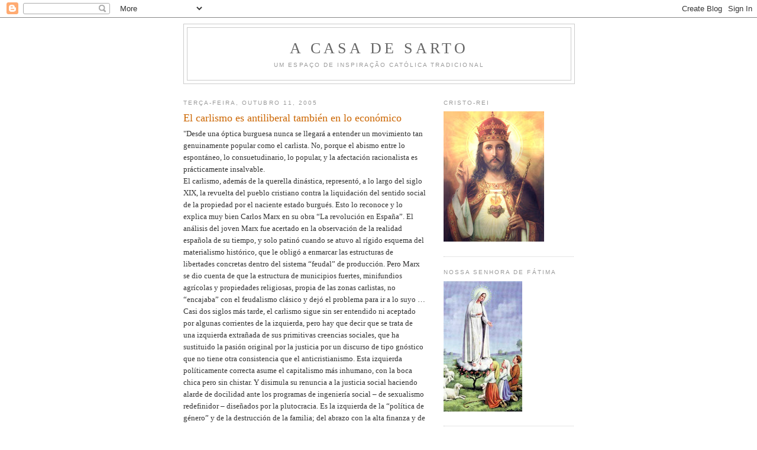

--- FILE ---
content_type: text/html; charset=UTF-8
request_url: https://casadesarto.blogspot.com/2005/10/el-carlismo-es-antiliberal-tambin-en.html
body_size: 18035
content:
<!DOCTYPE html>
<html dir='ltr'>
<head>
<link href='https://www.blogger.com/static/v1/widgets/2944754296-widget_css_bundle.css' rel='stylesheet' type='text/css'/>
<meta content='text/html; charset=UTF-8' http-equiv='Content-Type'/>
<meta content='blogger' name='generator'/>
<link href='https://casadesarto.blogspot.com/favicon.ico' rel='icon' type='image/x-icon'/>
<link href='http://casadesarto.blogspot.com/2005/10/el-carlismo-es-antiliberal-tambin-en.html' rel='canonical'/>
<link rel="alternate" type="application/atom+xml" title="A Casa de Sarto - Atom" href="https://casadesarto.blogspot.com/feeds/posts/default" />
<link rel="alternate" type="application/rss+xml" title="A Casa de Sarto - RSS" href="https://casadesarto.blogspot.com/feeds/posts/default?alt=rss" />
<link rel="service.post" type="application/atom+xml" title="A Casa de Sarto - Atom" href="https://draft.blogger.com/feeds/6214366/posts/default" />

<link rel="alternate" type="application/atom+xml" title="A Casa de Sarto - Atom" href="https://casadesarto.blogspot.com/feeds/112903828089477511/comments/default" />
<!--Can't find substitution for tag [blog.ieCssRetrofitLinks]-->
<meta content='http://casadesarto.blogspot.com/2005/10/el-carlismo-es-antiliberal-tambin-en.html' property='og:url'/>
<meta content='El carlismo es antiliberal también en lo económico' property='og:title'/>
<meta content='&quot;Desde una óptica burguesa nunca se llegará a entender un movimiento tan genuinamente popular como el carlista. No, porque el abismo entre l...' property='og:description'/>
<title>A Casa de Sarto: El carlismo es antiliberal también en lo económico</title>
<style id='page-skin-1' type='text/css'><!--
/*
-----------------------------------------------
Blogger Template Style
Name:     Minima
Date:     26 Feb 2004
Updated by: Blogger Team
----------------------------------------------- */
/* Use this with templates/template-twocol.html */
body {
background:#ffffff;
margin:0;
color:#333333;
font:x-small Georgia Serif;
font-size/* */:/**/small;
font-size: /**/small;
text-align: center;
}
a:link {
color:#5588aa;
text-decoration:none;
}
a:visited {
color:#999999;
text-decoration:none;
}
a:hover {
color:#cc6600;
text-decoration:underline;
}
a img {
border-width:0;
}
/* Header
-----------------------------------------------
*/
#header-wrapper {
width:660px;
margin:0 auto 10px;
border:1px solid #cccccc;
}
#header-inner {
background-position: center;
margin-left: auto;
margin-right: auto;
}
#header {
margin: 5px;
border: 1px solid #cccccc;
text-align: center;
color:#666666;
}
#header h1 {
margin:5px 5px 0;
padding:15px 20px .25em;
line-height:1.2em;
text-transform:uppercase;
letter-spacing:.2em;
font: normal normal 200% Georgia, Serif;
}
#header a {
color:#666666;
text-decoration:none;
}
#header a:hover {
color:#666666;
}
#header .description {
margin:0 5px 5px;
padding:0 20px 15px;
max-width:700px;
text-transform:uppercase;
letter-spacing:.2em;
line-height: 1.4em;
font: normal normal 78% 'Trebuchet MS', Trebuchet, Arial, Verdana, Sans-serif;
color: #999999;
}
#header img {
margin-left: auto;
margin-right: auto;
}
/* Outer-Wrapper
----------------------------------------------- */
#outer-wrapper {
width: 660px;
margin:0 auto;
padding:10px;
text-align:left;
font: normal normal 100% Georgia, Serif;
}
#main-wrapper {
width: 410px;
float: left;
word-wrap: break-word; /* fix for long text breaking sidebar float in IE */
overflow: hidden;     /* fix for long non-text content breaking IE sidebar float */
}
#sidebar-wrapper {
width: 220px;
float: right;
word-wrap: break-word; /* fix for long text breaking sidebar float in IE */
overflow: hidden;      /* fix for long non-text content breaking IE sidebar float */
}
/* Headings
----------------------------------------------- */
h2 {
margin:1.5em 0 .75em;
font:normal normal 78% 'Trebuchet MS',Trebuchet,Arial,Verdana,Sans-serif;
line-height: 1.4em;
text-transform:uppercase;
letter-spacing:.2em;
color:#999999;
}
/* Posts
-----------------------------------------------
*/
h2.date-header {
margin:1.5em 0 .5em;
}
.post {
margin:.5em 0 1.5em;
border-bottom:1px dotted #cccccc;
padding-bottom:1.5em;
}
.post h3 {
margin:.25em 0 0;
padding:0 0 4px;
font-size:140%;
font-weight:normal;
line-height:1.4em;
color:#cc6600;
}
.post h3 a, .post h3 a:visited, .post h3 strong {
display:block;
text-decoration:none;
color:#cc6600;
font-weight:normal;
}
.post h3 strong, .post h3 a:hover {
color:#333333;
}
.post-body {
margin:0 0 .75em;
line-height:1.6em;
}
.post-body blockquote {
line-height:1.3em;
}
.post-footer {
margin: .75em 0;
color:#999999;
text-transform:uppercase;
letter-spacing:.1em;
font: normal normal 78% 'Trebuchet MS', Trebuchet, Arial, Verdana, Sans-serif;
line-height: 1.4em;
}
.comment-link {
margin-left:.6em;
}
.post img, table.tr-caption-container {
padding:4px;
border:1px solid #cccccc;
}
.tr-caption-container img {
border: none;
padding: 0;
}
.post blockquote {
margin:1em 20px;
}
.post blockquote p {
margin:.75em 0;
}
/* Comments
----------------------------------------------- */
#comments h4 {
margin:1em 0;
font-weight: bold;
line-height: 1.4em;
text-transform:uppercase;
letter-spacing:.2em;
color: #999999;
}
#comments-block {
margin:1em 0 1.5em;
line-height:1.6em;
}
#comments-block .comment-author {
margin:.5em 0;
}
#comments-block .comment-body {
margin:.25em 0 0;
}
#comments-block .comment-footer {
margin:-.25em 0 2em;
line-height: 1.4em;
text-transform:uppercase;
letter-spacing:.1em;
}
#comments-block .comment-body p {
margin:0 0 .75em;
}
.deleted-comment {
font-style:italic;
color:gray;
}
#blog-pager-newer-link {
float: left;
}
#blog-pager-older-link {
float: right;
}
#blog-pager {
text-align: center;
}
.feed-links {
clear: both;
line-height: 2.5em;
}
/* Sidebar Content
----------------------------------------------- */
.sidebar {
color: #666666;
line-height: 1.5em;
}
.sidebar ul {
list-style:none;
margin:0 0 0;
padding:0 0 0;
}
.sidebar li {
margin:0;
padding-top:0;
padding-right:0;
padding-bottom:.25em;
padding-left:15px;
text-indent:-15px;
line-height:1.5em;
}
.sidebar .widget, .main .widget {
border-bottom:1px dotted #cccccc;
margin:0 0 1.5em;
padding:0 0 1.5em;
}
.main .Blog {
border-bottom-width: 0;
}
/* Profile
----------------------------------------------- */
.profile-img {
float: left;
margin-top: 0;
margin-right: 5px;
margin-bottom: 5px;
margin-left: 0;
padding: 4px;
border: 1px solid #cccccc;
}
.profile-data {
margin:0;
text-transform:uppercase;
letter-spacing:.1em;
font: normal normal 78% 'Trebuchet MS', Trebuchet, Arial, Verdana, Sans-serif;
color: #999999;
font-weight: bold;
line-height: 1.6em;
}
.profile-datablock {
margin:.5em 0 .5em;
}
.profile-textblock {
margin: 0.5em 0;
line-height: 1.6em;
}
.profile-link {
font: normal normal 78% 'Trebuchet MS', Trebuchet, Arial, Verdana, Sans-serif;
text-transform: uppercase;
letter-spacing: .1em;
}
/* Footer
----------------------------------------------- */
#footer {
width:660px;
clear:both;
margin:0 auto;
padding-top:15px;
line-height: 1.6em;
text-transform:uppercase;
letter-spacing:.1em;
text-align: center;
}

--></style>
<link href='https://draft.blogger.com/dyn-css/authorization.css?targetBlogID=6214366&amp;zx=219961d4-6a8c-4fee-8755-529d9a89a457' media='none' onload='if(media!=&#39;all&#39;)media=&#39;all&#39;' rel='stylesheet'/><noscript><link href='https://draft.blogger.com/dyn-css/authorization.css?targetBlogID=6214366&amp;zx=219961d4-6a8c-4fee-8755-529d9a89a457' rel='stylesheet'/></noscript>
<meta name='google-adsense-platform-account' content='ca-host-pub-1556223355139109'/>
<meta name='google-adsense-platform-domain' content='blogspot.com'/>

</head>
<body>
<div class='navbar section' id='navbar'><div class='widget Navbar' data-version='1' id='Navbar1'><script type="text/javascript">
    function setAttributeOnload(object, attribute, val) {
      if(window.addEventListener) {
        window.addEventListener('load',
          function(){ object[attribute] = val; }, false);
      } else {
        window.attachEvent('onload', function(){ object[attribute] = val; });
      }
    }
  </script>
<div id="navbar-iframe-container"></div>
<script type="text/javascript" src="https://apis.google.com/js/platform.js"></script>
<script type="text/javascript">
      gapi.load("gapi.iframes:gapi.iframes.style.bubble", function() {
        if (gapi.iframes && gapi.iframes.getContext) {
          gapi.iframes.getContext().openChild({
              url: 'https://draft.blogger.com/navbar/6214366?po\x3d112903828089477511\x26origin\x3dhttps://casadesarto.blogspot.com',
              where: document.getElementById("navbar-iframe-container"),
              id: "navbar-iframe"
          });
        }
      });
    </script><script type="text/javascript">
(function() {
var script = document.createElement('script');
script.type = 'text/javascript';
script.src = '//pagead2.googlesyndication.com/pagead/js/google_top_exp.js';
var head = document.getElementsByTagName('head')[0];
if (head) {
head.appendChild(script);
}})();
</script>
</div></div>
<div id='outer-wrapper'><div id='wrap2'>
<!-- skip links for text browsers -->
<span id='skiplinks' style='display:none;'>
<a href='#main'>skip to main </a> |
      <a href='#sidebar'>skip to sidebar</a>
</span>
<div id='header-wrapper'>
<div class='header section' id='header'><div class='widget Header' data-version='1' id='Header1'>
<div id='header-inner'>
<div class='titlewrapper'>
<h1 class='title'>
<a href='https://casadesarto.blogspot.com/'>
A Casa de Sarto
</a>
</h1>
</div>
<div class='descriptionwrapper'>
<p class='description'><span>Um espaço de inspiração católica tradicional</span></p>
</div>
</div>
</div></div>
</div>
<div id='content-wrapper'>
<div id='crosscol-wrapper' style='text-align:center'>
<div class='crosscol no-items section' id='crosscol'></div>
</div>
<div id='main-wrapper'>
<div class='main section' id='main'><div class='widget Blog' data-version='1' id='Blog1'>
<div class='blog-posts hfeed'>

          <div class="date-outer">
        
<h2 class='date-header'><span>terça-feira, outubro 11, 2005</span></h2>

          <div class="date-posts">
        
<div class='post-outer'>
<div class='post hentry'>
<a name='112903828089477511'></a>
<h3 class='post-title entry-title'>
El carlismo es antiliberal también en lo económico
</h3>
<div class='post-header'>
<div class='post-header-line-1'></div>
</div>
<div class='post-body entry-content' id='post-body-112903828089477511'>
"Desde una óptica burguesa nunca se llegará a entender un movimiento tan genuinamente popular como el carlista. No, porque el abismo entre lo espontáneo, lo consuetudinario, lo popular, y la afectación racionalista es prácticamente insalvable.<br />El carlismo, además de la querella dinástica, representó, a lo largo del siglo XIX, la revuelta del pueblo cristiano contra la liquidación del sentido social de la propiedad por el naciente estado burgués. Esto lo reconoce y lo explica muy bien Carlos Marx en su obra &#8220;La revolución en España&#8221;. El análisis del joven Marx fue acertado en la observación de la realidad española de su tiempo, y solo patinó cuando se atuvo al rígido esquema del materialismo histórico, que le obligó a enmarcar las estructuras de libertades concretas dentro del sistema &#8220;feudal&#8221; de producción. Pero Marx se dio cuenta de que la estructura de municipios fuertes, minifundios agrícolas y propiedades religiosas, propia de las zonas carlistas, no &#8220;encajaba&#8221; con el feudalismo clásico y dejó el problema para ir a lo suyo &#8230;<br />Casi dos siglos más tarde, el carlismo sigue sin ser entendido ni aceptado por algunas corrientes de la izquierda, pero hay que decir que se trata de una izquierda extrañada de sus primitivas creencias sociales, que ha sustituido la pasión original por la justicia por un discurso de tipo gnóstico que no tiene otra consistencia que el anticristianismo. Esta izquierda políticamente correcta asume el capitalismo más inhumano, con la boca chica pero sin chistar. Y disimula su renuncia a la justicia social haciendo alarde de docilidad ante los programas de ingeniería social &#8211; de sexualismo redefinidor &#8211; diseñados por la plutocracia. Es la izquierda de la &#8220;política de género&#8221; y de la destrucción de la familia; del abrazo con la alta finanza y de los discursos filantrópicos que huelen a falso. La que no está contra la guerra sino cuando espera obtener réditos electorales y la que confunde la ecología con los preservativos. Al carlismo le repugna la demagogia, por eso tiene bien claro que la violencia solo puede ser un último recurso, un recurso que hay que evitar por todos los medios pero que, cuando se pisotea impunemente la dignidad humana se hace inevitable. En esto, como en todo, el programa carlista coincide ciento por ciento con la enseñanza de Juan Pablo II que, como es sabido, repudiaba el capitalismo y definió el liberalismo como &#8220;la libertad sin verdad ni responsabilidad&#8221;.<br />Por todo ello, deliran quienes piensan que el carlismo puede llegar a entenderse con el Partido Popular. No lo hará mientras el liberalismo impere en esa formación. Antes pactaría con un partido sinceramente comprometido con la justicia social si lo hubiera. Con un partido comprometido a fomentar el acceso a la riqueza de una manera equitativa, y por ello capaz de compartir el riesgo de embridar a los grandes poderes financieros y a las multinacionales omnipotentes. Ahí están el riesgo y el reto glorioso de nuestro tiempo. Ahí está el auténtico banderín de enganche para los hombres y mujeres de buena voluntad. En lo que Juan Pablo II llamaba &#8220;la tarea prioritaria para los políticos cristianos de doblegar las leyes del mercado salvaje&#8221;. El liberalismo económico tiene que ser &#8220;doblegado&#8221; con urgencia. No se trata de tocar los tambores, sino de entender la urgencia de una rectificación profunda de la filosofía de la vida y de la economía, antes de que la torre de Babel de la codicia, del egoísmo y el materialismo se derrumbe sobre nosotros."<br /><br />Juan Carlos García de Polavieja<br /><br />(RCS)
<div style='clear: both;'></div>
</div>
<div class='post-footer'>
<div class='post-footer-line post-footer-line-1'><span class='post-author vcard'>
Publicada por
<span class='fn'>Rafael Castela Santos</span>
</span>
<span class='post-timestamp'>
à(s)
<a class='timestamp-link' href='https://casadesarto.blogspot.com/2005/10/el-carlismo-es-antiliberal-tambin-en.html' rel='bookmark' title='permanent link'><abbr class='published' title='2005-10-11T14:43:00+01:00'>terça-feira, outubro 11, 2005</abbr></a>
</span>
<span class='post-comment-link'>
</span>
<span class='post-icons'>
<span class='item-action'>
<a href='https://draft.blogger.com/email-post/6214366/112903828089477511' title='Enviar a mensagem por correio electrónico'>
<img alt="" class="icon-action" height="13" src="//img1.blogblog.com/img/icon18_email.gif" width="18">
</a>
</span>
</span>
<div class='post-share-buttons goog-inline-block'>
<a class='goog-inline-block share-button sb-email' href='https://draft.blogger.com/share-post.g?blogID=6214366&postID=112903828089477511&target=email' target='_blank' title='Enviar a mensagem por email'><span class='share-button-link-text'>Enviar a mensagem por email</span></a><a class='goog-inline-block share-button sb-blog' href='https://draft.blogger.com/share-post.g?blogID=6214366&postID=112903828089477511&target=blog' onclick='window.open(this.href, "_blank", "height=270,width=475"); return false;' target='_blank' title='Dê a sua opinião!'><span class='share-button-link-text'>Dê a sua opinião!</span></a><a class='goog-inline-block share-button sb-twitter' href='https://draft.blogger.com/share-post.g?blogID=6214366&postID=112903828089477511&target=twitter' target='_blank' title='Partilhar no X'><span class='share-button-link-text'>Partilhar no X</span></a><a class='goog-inline-block share-button sb-facebook' href='https://draft.blogger.com/share-post.g?blogID=6214366&postID=112903828089477511&target=facebook' onclick='window.open(this.href, "_blank", "height=430,width=640"); return false;' target='_blank' title='Partilhar no Facebook'><span class='share-button-link-text'>Partilhar no Facebook</span></a><a class='goog-inline-block share-button sb-pinterest' href='https://draft.blogger.com/share-post.g?blogID=6214366&postID=112903828089477511&target=pinterest' target='_blank' title='Partilhar no Pinterest'><span class='share-button-link-text'>Partilhar no Pinterest</span></a>
</div>
<span class='post-backlinks post-comment-link'>
</span>
</div>
<div class='post-footer-line post-footer-line-2'><span class='post-labels'>
</span>
</div>
<div class='post-footer-line post-footer-line-3'><span class='post-location'>
</span>
</div>
</div>
</div>
<div class='comments' id='comments'>
<a name='comments'></a>
<h4>
0
comentários:
        
</h4>
<div id='Blog1_comments-block-wrapper'>
<dl class='avatar-comment-indent' id='comments-block'>
</dl>
</div>
<p class='comment-footer'>
<a href='https://draft.blogger.com/comment/fullpage/post/6214366/112903828089477511' onclick='javascript:window.open(this.href, "bloggerPopup", "toolbar=0,location=0,statusbar=1,menubar=0,scrollbars=yes,width=640,height=500"); return false;'>Enviar um comentário</a>
</p>
<div id='backlinks-container'>
<div id='Blog1_backlinks-container'>
</div>
</div>
</div>
</div>

        </div></div>
      
</div>
<div class='blog-pager' id='blog-pager'>
<span id='blog-pager-newer-link'>
<a class='blog-pager-newer-link' href='https://casadesarto.blogspot.com/2005/10/la-virgen-del-pilar-y-amrica.html' id='Blog1_blog-pager-newer-link' title='Mensagem mais recente'>Mensagem mais recente</a>
</span>
<span id='blog-pager-older-link'>
<a class='blog-pager-older-link' href='https://casadesarto.blogspot.com/2005/10/breves-15.html' id='Blog1_blog-pager-older-link' title='Mensagem antiga'>Mensagem antiga</a>
</span>
<a class='home-link' href='https://casadesarto.blogspot.com/'>Página inicial</a>
</div>
<div class='clear'></div>
<div class='post-feeds'>
<div class='feed-links'>
Subscrever:
<a class='feed-link' href='https://casadesarto.blogspot.com/feeds/112903828089477511/comments/default' target='_blank' type='application/atom+xml'>Enviar feedback (Atom)</a>
</div>
</div>
</div></div>
</div>
<div id='sidebar-wrapper'>
<div class='sidebar section' id='sidebar'><div class='widget Image' data-version='1' id='Image2'>
<h2>Cristo-Rei</h2>
<div class='widget-content'>
<img alt='Cristo-Rei' height='220' id='Image2_img' src='//1.bp.blogspot.com/_n90Q0MUdb80/SuO_LOx77eI/AAAAAAAAA08/2SivwlQTzSU/S220/Cristo+Rei+1.jpg' width='170'/>
<br/>
</div>
<div class='clear'></div>
</div><div class='widget Image' data-version='1' id='Image5'>
<h2>Nossa Senhora de Fátima</h2>
<div class='widget-content'>
<img alt='Nossa Senhora de Fátima' height='220' id='Image5_img' src='https://blogger.googleusercontent.com/img/b/R29vZ2xl/AVvXsEgf1gd-5a3Smxt9KBRgHqyLxCMvKrq0NVEeD1onZ7N9ItjGlXKRWTe4nl_wZBRwDBIfT0FZChVGuhQb6tg5Y_ZaWD__f03r7CgnJXQISFBz8FGARc6qdC0zDaYTpvJZSGMFhO5t/s220/NSF.jpg' width='133'/>
<br/>
</div>
<div class='clear'></div>
</div><div class='widget Image' data-version='1' id='Image1'>
<h2><b>Missa Tradicional de rito latino-gregoriano</b></h2>
<div class='widget-content'>
<img alt='<b>Missa Tradicional de rito latino-gregoriano</b>' height='220' id='Image1_img' src='https://blogger.googleusercontent.com/img/b/R29vZ2xl/AVvXsEjQZbJDp9sLNvUigxcEhfOVWTugg-DT4IA09dgrR_jdoJs-28DaWA_0oQnRDKfwWDRiyNkwuC92PpqwrcLGBfWZC9Wmzvm9jXn-6VuRtANMnuRLLbvI12OIxqGoGfn_eCPS14VN/s220/Missa3.jpg' width='146'/>
<br/>
<span class='caption'><div align="justify"><i>Além disso, em virtude de Nossa Autoridade Apostólica, pelo teor da presente Bula, concedemos e damos o indulto seguinte: que, doravante, para cantar ou rezar a Missa em qualquer Igreja, se possa, sem restrição seguir este Missal com permissão e poder de usá-lo livre e licitamente, sem nenhum escrúpulo de consciência e sem que se possa encorrer em nenhuma pena, sentença e censura, e isto para sempre.</div> <div align="justify">Da mesma forma decretamos e declaramos que os Prelados, Administradores, Cónegos, Capelães e todos os outros Padres seculares, designados com qualquer denominação, ou Regulares, de qualquer Ordem, não sejam obrigados a celebrar a Missa de outro modo que o por Nós ordenado; nem sejam coagidos e forçados, por quem quer que seja, a modificar o presente Missal, e a presente Bula não poderá jamais, em tempo algum, ser revogada nem modificada, mas permanecerá sempre firme e válida, em toda a sua força.</i></div> <b>Da Bula "Quo Primum", de São Pio V.</b></span>
</div>
<div class='clear'></div>
</div><div class='widget Image' data-version='1' id='Image8'>
<h2>São Tomás de Aquino</h2>
<div class='widget-content'>
<img alt='São Tomás de Aquino' height='220' id='Image8_img' src='https://blogger.googleusercontent.com/img/b/R29vZ2xl/AVvXsEh_e8tCV4sIEphj1fMIKYq6xp31JV_7bjIcUvg_usMpgkRJ3OLQD0HynXD8v_Q7UgpqblWBdAljB0_9puyIBiXXJcOafHcRF62Q1PRSR1rKUi3PYQbKWQldaxonsK1lVc0XFerg/s220/Aquino.jpg' width='146'/>
<br/>
</div>
<div class='clear'></div>
</div><div class='widget Image' data-version='1' id='Image6'>
<h2>São Pio V</h2>
<div class='widget-content'>
<img alt='São Pio V' height='220' id='Image6_img' src='https://blogger.googleusercontent.com/img/b/R29vZ2xl/AVvXsEhlIqUp1E7tyNmcPgJtl4nqY1ZG_FbMbS-1v3M9FygFuMIZRnSExLQIBJmhydF4_PH_Q0AmYQEvOtmY4j-k2eYd4vqZnxY36Rooz2OHQpTHda1x4o5kK2nEgdrLokMlLsopxgvP/s220/SPioV.jpg' width='163'/>
<br/>
</div>
<div class='clear'></div>
</div><div class='widget Image' data-version='1' id='Image10'>
<h2>Santo Afonso Maria do Ligório</h2>
<div class='widget-content'>
<img alt='Santo Afonso Maria do Ligório' height='220' id='Image10_img' src='https://blogger.googleusercontent.com/img/b/R29vZ2xl/AVvXsEjTSs0yYfW1kjNBBOQPcNKndf1BYuKup0EGiyBjvKEYSqmtMMSPTM-Gevg-J_gTDImYjabQI4o_IiDAnrx6j1i9rOmNoX2vAVpRPGRrHcNRxXOWSXcNL9y7rO3OisZj-S6B3GO_/s220/SLig%C3%B3rio.jpg' width='161'/>
<br/>
</div>
<div class='clear'></div>
</div><div class='widget Image' data-version='1' id='Image3'>
<h2>São Pio X</h2>
<div class='widget-content'>
<img alt='São Pio X' height='220' id='Image3_img' src='//2.bp.blogspot.com/_n90Q0MUdb80/SuPFRV5nQuI/AAAAAAAAA1c/ek2gIGtfQDw/S220/S%C3%A3o+Pio+X.jpg' width='150'/>
<br/>
</div>
<div class='clear'></div>
</div><div class='widget Image' data-version='1' id='Image4'>
<h2>Monsenhor Marcel Lefebvre</h2>
<div class='widget-content'>
<img alt='Monsenhor Marcel Lefebvre' height='220' id='Image4_img' src='https://blogger.googleusercontent.com/img/b/R29vZ2xl/AVvXsEiHbrZKWM7cv0LMskukCdi-8qxI34iFkSjkxo_tiPS4cHmC2yErvspRGmiK84YMYAD63Yf6VIJP1ssi_16jW6MyOcEuiVdz93bHe5YBYv7lNEB24kTK9RKkPafN6ry6htmZj2WH/s220/MLefebvre9.jpg' width='153'/>
<br/>
</div>
<div class='clear'></div>
</div><div class='widget Image' data-version='1' id='Image13'>
<h2>Padre António Vieira</h2>
<div class='widget-content'>
<img alt='Padre António Vieira' height='220' id='Image13_img' src='https://blogger.googleusercontent.com/img/b/R29vZ2xl/AVvXsEisXH_o2ZqPqNDdZfd7qoASDs0zjeoo_Ls908iIlYlb0eqzhcJzaR0gN3GdGWP_ta0HLvFJc9EJLlo9O0xn59_Pd3TAeF41G0tICyDl2OvqC7A6Gwk-1L8iITLbjbsKQfLuoWmT/s220/PAVieira.jpg' width='154'/>
<br/>
</div>
<div class='clear'></div>
</div><div class='widget Image' data-version='1' id='Image16'>
<h2>Cardeal Newman</h2>
<div class='widget-content'>
<img alt='Cardeal Newman' height='220' id='Image16_img' src='https://blogger.googleusercontent.com/img/b/R29vZ2xl/AVvXsEiroTwaGb9-zBUutC2vCNDxn5m2-EkEMUHKQhOSi4oLvxkt_CQDH96RRAWhuv6VL4l_lVwbeW_Gt-ouyZJ8WF-9EwG7lLKYscupLrOLpaB83kldUOTx5sX5xtjLfH70n4hYaYAb/s220/Cardeal+Newman.jpg' width='162'/>
<br/>
</div>
<div class='clear'></div>
</div><div class='widget Image' data-version='1' id='Image14'>
<h2>Padre Leonardo Castellani</h2>
<div class='widget-content'>
<img alt='Padre Leonardo Castellani' height='220' id='Image14_img' src='https://blogger.googleusercontent.com/img/b/R29vZ2xl/AVvXsEj5_a6Oo9G8mG_bci4c_EwwyCyiEeHw_7CuW5g_i_pnQ8xICaMwd83aem2xyNObOEPwr293E0MeTqV-GM2w__SXJtBd21GWVlzSqT3djZ5r3FjEBIRjq1NoMfeqZ_bg3rh4NZrJ/s220/Padre+Castellani.jpg' width='177'/>
<br/>
</div>
<div class='clear'></div>
</div><div class='widget Image' data-version='1' id='Image15'>
<h2>Padre Júlio Meinvielle</h2>
<div class='widget-content'>
<img alt='Padre Júlio Meinvielle' height='220' id='Image15_img' src='https://blogger.googleusercontent.com/img/b/R29vZ2xl/AVvXsEi23ZFGGovYSQYgFjn1508Jlc6LJB6qb5aJfWWaxxjmd3r48QA89LjJFW9B3n8vOEyW-gj678kI_Rbs0MzxZIgJNduBTBhmMrxHOFgRCIKHtWQUHEaJtuInyeX5JFSx6azAoDWL/s220/Padre+Julio+Meinvielle.jpg' width='171'/>
<br/>
</div>
<div class='clear'></div>
</div><div class='widget Image' data-version='1' id='Image12'>
<h2>Papa Pio XII</h2>
<div class='widget-content'>
<img alt='Papa Pio XII' height='165' id='Image12_img' src='https://blogger.googleusercontent.com/img/b/R29vZ2xl/AVvXsEiIddOR7pfaOt6XUQ6sRIasB7f2iemnP9ciqXs9SZsJbXhNO9BF6ZFQZ8rxrC6z169qSJAHrDKPpYQH81Yi9fRqRlTYjNmeeLUXr1MR39nfBeJeU9Tysx78z8YwJ94GA54W4Ffs/s220/Papa+Pio+XII.jpg' width='220'/>
<br/>
</div>
<div class='clear'></div>
</div><div class='widget Image' data-version='1' id='Image11'>
<h2>Papa Bento XVI</h2>
<div class='widget-content'>
<img alt='Papa Bento XVI' height='220' id='Image11_img' src='https://blogger.googleusercontent.com/img/b/R29vZ2xl/AVvXsEhsGIXQwb0jj_Vg2oeKjChvQa-6Dg1opZkTojpiy7W66thY3L1N4GAqa3plg080RkO0tXUi8tLhDS55ZIJvtTrVT0MpWjLPVwwA17Hkid2hoVa06rSD_X-OIYwtQKSx19JbdTng/s220/Papa+Bento+XVI.jpg' width='179'/>
<br/>
</div>
<div class='clear'></div>
</div><div class='widget Image' data-version='1' id='Image18'>
<h2>Missal Romano</h2>
<div class='widget-content'>
<img alt='Missal Romano' height='340' id='Image18_img' src='https://blogger.googleusercontent.com/img/b/R29vZ2xl/AVvXsEjJWGcXdzycuW1jsAuzbQzawUCWTvjdIyPV7dN9kZxJvOpzT6AiL6clWgHCu87e71vNqR7PIAEKQSOGqHwGinJJZi5aSu7y5hmzwWnFuJPwWUs1wvvaejclHIHs5d7a77b9yCr1/s1600/Missal+Romano.jpg' width='220'/>
<br/>
<span class='caption'>Património comum de toda a Igreja</span>
</div>
<div class='clear'></div>
</div><div class='widget Image' data-version='1' id='Image17'>
<h2>Missal Bracarense</h2>
<div class='widget-content'>
<img alt='Missal Bracarense' height='330' id='Image17_img' src='https://blogger.googleusercontent.com/img/b/R29vZ2xl/AVvXsEhY5SGxL9Uvq5jyXKKSBDDas7_qcIvpctFsgenwQyiVHEnr8MpjrVD4aiOcMnDYKV994P9PdZxbh4PDSQa7s9QdiYTv6U69vKk1lHx_qgfduYLnz0pliZCOzKbOfqxHVs34Pf5x/s1600/Missal.jpg' width='220'/>
<br/>
<span class='caption'>Património comum de toda a Igreja</span>
</div>
<div class='clear'></div>
</div><div class='widget Profile' data-version='1' id='Profile1'>
<h2>AUTORES</h2>
<div class='widget-content'>
<ul>
<li><a class='profile-name-link g-profile' href='https://draft.blogger.com/profile/07917316503721017071' style='background-image: url(//draft.blogger.com/img/logo-16.png);'>Miles</a></li>
<li><a class='profile-name-link g-profile' href='https://draft.blogger.com/profile/05299677609309643955' style='background-image: url(//draft.blogger.com/img/logo-16.png);'>Rafael Castela Santos</a></li>
</ul>
<div class='clear'></div>
</div>
</div><div class='widget LinkList' data-version='1' id='LinkList3'>
<h2>CORREIO</h2>
<div class='widget-content'>
<ul>
<li><a href='http://'>casadesarto@hotmail.com</a></li>
</ul>
<div class='clear'></div>
</div>
</div><div class='widget Followers' data-version='1' id='Followers1'>
<h2 class='title'>SEGUIDORES</h2>
<div class='widget-content'>
<div id='Followers1-wrapper'>
<div style='margin-right:2px;'>
<div><script type="text/javascript" src="https://apis.google.com/js/platform.js"></script>
<div id="followers-iframe-container"></div>
<script type="text/javascript">
    window.followersIframe = null;
    function followersIframeOpen(url) {
      gapi.load("gapi.iframes", function() {
        if (gapi.iframes && gapi.iframes.getContext) {
          window.followersIframe = gapi.iframes.getContext().openChild({
            url: url,
            where: document.getElementById("followers-iframe-container"),
            messageHandlersFilter: gapi.iframes.CROSS_ORIGIN_IFRAMES_FILTER,
            messageHandlers: {
              '_ready': function(obj) {
                window.followersIframe.getIframeEl().height = obj.height;
              },
              'reset': function() {
                window.followersIframe.close();
                followersIframeOpen("https://draft.blogger.com/followers/frame/6214366?colors\x3dCgt0cmFuc3BhcmVudBILdHJhbnNwYXJlbnQaByM2NjY2NjYiByM1NTg4YWEqByNmZmZmZmYyByNjYzY2MDA6ByM2NjY2NjZCByM1NTg4YWFKByM5OTk5OTlSByM1NTg4YWFaC3RyYW5zcGFyZW50\x26pageSize\x3d21\x26hl\x3dpt-PT\x26origin\x3dhttps://casadesarto.blogspot.com");
              },
              'open': function(url) {
                window.followersIframe.close();
                followersIframeOpen(url);
              }
            }
          });
        }
      });
    }
    followersIframeOpen("https://draft.blogger.com/followers/frame/6214366?colors\x3dCgt0cmFuc3BhcmVudBILdHJhbnNwYXJlbnQaByM2NjY2NjYiByM1NTg4YWEqByNmZmZmZmYyByNjYzY2MDA6ByM2NjY2NjZCByM1NTg4YWFKByM5OTk5OTlSByM1NTg4YWFaC3RyYW5zcGFyZW50\x26pageSize\x3d21\x26hl\x3dpt-PT\x26origin\x3dhttps://casadesarto.blogspot.com");
  </script></div>
</div>
</div>
<div class='clear'></div>
</div>
</div><div class='widget HTML' data-version='1' id='HTML2'>
<h2 class='title'>FEEDJIT Live Traffic Feed</h2>
<div class='widget-content'>
<script src="//feedjit.com/serve/?bc=ffffff&amp;tc=494949&amp;brd1=336699&amp;lnk=494949&amp;hc=336699&amp;ww=160" type="text/javascript"></script><noscript><a href="http://feedjit.com/">Feedjit Live Blog Stats</a></noscript>
</div>
<div class='clear'></div>
</div><div class='widget LinkList' data-version='1' id='LinkList9'>
<h2>CATOLICOS TRADICIONAIS</h2>
<div class='widget-content'>
<ul>
<li><a href='http://acigarrilhadechesterton.blogspot.com/'>A Cigarrilha de Chesterton</a></li>
<li><a href='http://avidasacerdotal.com/'>A Vida Sacerdotal</a></li>
<li><a href='http://advhaereses.blogspot.com/'>Adversus Haereses</a></li>
<li><a href='http://www.andrewcusack.com/'>Andrew Cusack</a></li>
<li><a href='http://angel-cautivo-en-el-tiempo.blogspot.com/'>Angel cautivo en el tiempo</a></li>
<li><a href='http://www.tradicaoemfoco.com/'>Apostolado Tradição em Foco</a></li>
<li><a href='http://aspiov.blogspot.com/'>Associação de São Pio V</a></li>
<li><a href='http://www.patheos.com/blogs/badcatholic'>Bad Catholic</a></li>
<li><a href='http://benoit-et-moi.fr/'>Benoit et moi</a></li>
<li><a href='http://blogonicus.blogspot.com/'>Blogonicus</a></li>
<li><a href='http://angueth.blogspot.com/'>Blogue do Angueth</a></li>
<li><a href='http://elblogdecabildo.blogspot.com/'>Cabildo</a></li>
<li><a href='http://caminante-wanderer.blogspot.pt/'>Caminante-Wanderer</a></li>
<li><a href='http://castellaniana.blogspot.com/'>Castellaniana</a></li>
<li><a href='http://www.catapulta.com.ar/'>Catapulta</a></li>
<li><a href='http://cathcon.blogspot.com/'>Catholic Church Conservation</a></li>
<li><a href='http://chestertoonspace.blogspot.com/'>Chesterton Space</a></li>
<li><a href='http://christus.imperat.over-blog.com/'>Christus Imperat</a></li>
<li><a href='http://christusvinchit.blogs.sapo.pt/'>Christus Vincit</a></li>
<li><a href='http://mollelazo.blogspot.com/'>Circulo Antonio Mollelazo</a></li>
<li><a href='http://contraimpugnantes.blogspot.com/'>Contra Impugnantes</a></li>
<li><a href='http://cornellsociety.org/'>Cornell Catholic Circle</a></li>
<li><a href='http://cruxetgladius.blogspot.com/'>Crux et Gladius</a></li>
<li><a href='http://ocruzadomissionario.blogspot.com/'>Cruzado Missionário</a></li>
<li><a href='http://cruzamante.blogspot.com/'>Cruzamante</a></li>
<li><a href='http://defidecatholica.blogspot.com/'>De Fide Catholica</a></li>
<li><a href='http://dinoscopus.blogspot.com/'>Dinoscopus</a></li>
<li><a href='http://distributistparty.blogspot.com/'>Distributist Party</a></li>
<li><a href='http://eccehomocatholic.blogspot.com/'>Ecce Homo</a></li>
<li><a href='http://elmatinercarli.blogspot.com/'>El Matiner Carlí</a></li>
<li><a href='http://embajadorenelinfierno.blogspot.com/'>Embajador en el Infierno</a></li>
<li><a href='http://exorbe.blogspot.com/'>Ex Orbe</a></li>
<li><a href='http://marymagdalen.blogspot.com/'>Father Ray Blake</a></li>
<li><a href='http://www.wdtprs.com/blog/'>Father Z</a></li>
<li><a href='http://missadesempre.blogspot.com/'>Fora da Igreja Não Há Salvação</a></li>
<li><a href='http://fratresinunum.wordpress.com/'>Fratres in Unun</a></li>
<li><a href='http://gloriadaidademedia.blogspot.com/'>Glória da Idade Média</a></li>
<li><a href='http://indiebusillis.blogspot.com/'>In Diebus Illis</a></li>
<li><a href='http://inillotempore.com/'>In Illo Tempore</a></li>
<li><a href='http://intribulationepatientes.wordpress.com/'>In Tribulatione Patientes</a></li>
<li><a href='http://info-caotica.blogspot.pt/'>Info Caotica</a></li>
<li><a href='http://iteadthomam.blogspot.com/'>Ite ad Thomam</a></li>
<li><a href='http://la-buhardilla-de-jeronimo.blogspot.com/'>La Buhardilla de Jerónimo</a></li>
<li><a href='http://www.intereconomia.com/blog/cigueena-torre'>La Cigüena de la Torre</a></li>
<li><a href='http://lahondadedavid.blogspot.com/'>La Honda de David</a></li>
<li><a href='http://lamentabili.blogspot.com/'>Lamentabili</a></li>
<li><a href='http://www.lesalonbeige.blogs.com/'>Le Salon Beige</a></li>
<li><a href='http://ligadistributista.blogspot.com/'>Liga Distributista</a></li>
<li><a href='http://jesus-logos.blogspot.com/'>Logos</a></li>
<li><a href='http://mercaba.wordpress.com/'>Mercabá</a></li>
<li><a href='http://ab2t.blogspot.com/'>Metablog</a></li>
<li><a href='http://missatridentinaemportugal.blogspot.com/'>Missa Tridentina em Portugal</a></li>
<li><a href='http://thenewliturgicalmovement.blogspot.com/'>New Liturgical Movement</a></li>
<li><a href='http://newtheologicalmovement.blogspot.com/'>New Theological Movement</a></li>
<li><a href='http://nucleodelalealtad.blogspot.com/'>Nucleo de la Lealtad</a></li>
<li><a href='http://oblatvs.blogspot.com/'>Oblatus</a></li>
<li><a href='http://orbiscatholicussecundus.blogspot.com/'>Orbis Catholicus</a></li>
<li><a href='http://padreleonardocastellani.blogspot.com/'>Padre Leonardo Castellani</a></li>
<li><a href='http://prodeoetpatria.blogspot.com/'>Pro Deo et Patria</a></li>
<li><a href='http://rectaratio.blogspot.com/'>Recta Ratio</a></li>
<li><a href='http://revistaelsacristanserrano.blogspot.com.ar/'>Revista El Sacristán Serrano</a></li>
<li><a href='http://cnelkurtz.blogspot.com/'>Roca del Grifo</a></li>
<li><a href='http://romanchristendom.blogspot.com/'>Roman Christendom</a></li>
<li><a href='http://romanmiscellany.blogspot.com/'>Roman Miscellany</a></li>
<li><a href='http://rorate-caeli.blogspot.com/'>Rorate Caeli</a></li>
<li><a href='http://sagradahispania.blogspot.com/'>Sagrada Hispânia</a></li>
<li><a href='http://www.salvemaliturgia.com/'>Salvem a Liturgia</a></li>
<li><a href='http://sanctamissaportugal.wordpress.com/'>Sancta Missa Portugal</a></li>
<li><a href='http://santaiglesiamilitantebis.blogspot.com/'>Santa Iglesia Militante</a></li>
<li><a href='http://secretummeummihi.blogspot.com/'>Secretum Meum Mihi</a></li>
<li><a href='http://sempefidelis.blogspot.com/'>Semper Fidelis</a></li>
<li><a href='http://semperidem.blogs.sapo.pt/'>Semper Idem</a></li>
<li><a href='http://sherlockspipe.blogspot.pt/'>Sherlock's Pipe</a></li>
<li><a href='http://speminaliumnunquam.blogspot.com/'>Spem in Alium</a></li>
<li><a href='http://spessantotomas.blogspot.com/'>Spes Santo Tomás</a></li>
<li><a href='http://statveritasblog.blogspot.com/'>Stat Veritas Blog</a></li>
<li><a href='http://sublimeverdade.blogspot.com/'>Sublime Verdade</a></li>
<li><a href='http://surgepropera.blogspot.com/'>Surge Propera</a></li>
<li><a href='http://www.distributist.blogspot.com/'>The ChesterBelloc Mandate</a></li>
<li><a href='http://distributistreview.com/mag/'>The Distributist Review</a></li>
<li><a href='http://the-hermeneutic-of-continuity.blogspot.com/'>The Hermeneutic of Continuity</a></li>
<li><a href='http://lastpapist.blogspot.com/'>The Last Papist Standing</a></li>
<li><a href='http://ttonys-blog.blogspot.com/'>The Muniment Room</a></li>
<li><a href='http://tradidiquodaccepi.blogspot.com/'>Tradidi quod accepi?</a></li>
<li><a href='http://tradinews.blogspot.pt/'>TradiNews</a></li>
<li><a href='http://traducoesgratuitas.blogspot.com/'>Traducoes Gratuitas</a></li>
<li><a href='http://www.tribunaonline.blogs.sapo.pt/'>Tribuna</a></li>
<li><a href='http://atanasiano.blogspot.com/'>Ultrapapista Atanasiano</a></li>
<li><a href='http://unavoceportugal.wordpress.com/'>Una Voce Portugal</a></li>
<li><a href='http://unamsanctamcatholicam.blogspot.com/'>Unam Sanctam Catholicam</a></li>
</ul>
<div class='clear'></div>
</div>
</div><div class='widget LinkList' data-version='1' id='LinkList4'>
<h2>SITIOS DA TRADICAO</h2>
<div class='widget-content'>
<ul>
<li><a href='http://www.barroux.org/'>Abadia do Barroux</a></li>
<li><a href='http://www.montfort.org.br/'>Associacao Cultural Montfort</a></li>
<li><a href='http://www.santotomas.com.br/'>Associação Santo Tomás</a></li>
<li><a href='http://www.revistacabildo.com.ar/'>Cabildo</a></li>
<li><a href='http://catholictradition.org/main-index.htm'>Catholic Tradition</a></li>
<li><a href='http://www.carlismo.es/'>Comunion Tradicionalista</a></li>
<li><a href='http://www.dici.org/accueil.php'>Dici</a></li>
<li><a href='http://filosofante.org/filosofante/'>Filosofante</a></li>
<li><a href='http://fisheaters.com/'>Fish Eaters</a></li>
<li><a href='http://www.franciscan-archive.org/'>Franciscan Archive</a></li>
<li><a href='http://www3.planalfa.es/santamariareina/'>Fraternidade de Cristo Sacerdote e de Santa Maria Rainha</a></li>
<li><a href='http://www.fssp.org/'>Fraternidade Sao Pedro</a></li>
<li><a href='http://www.fsspx.org/'>Fraternidade Sao Pio X</a></li>
<li><a href='http://www.fsspx-brasil.com.br/'>Fraternidade Sao Pio X - Brasil</a></li>
<li><a href='http://www.institutdubonpasteur.org/'>Instituto do Bom Pastor</a></li>
<li><a href='http://www.icrsp.com/'>Instituto do Cristo Rei</a></li>
<li><a href='http://www.laportelatine.org/'>La Porte Latine</a></li>
<li><a href='http://www.latin-mass-society.org/'>Latin Mass Society</a></li>
<li><a href='http://www.beneditinos.org.br/'>Mosteiro da Santa Cruz</a></li>
<li><a href='http://www.papastronsay.com/index.htm'>Mosteiro de Papa Stronsay</a></li>
<li><a href='http://www.bromptonoratory.com/'>Oratorio de Londres</a></li>
<li><a href='http://oasisjesussacerdote.es/'>Oásis Jesus Sacerdote</a></li>
<li><a href='http://www.adapostolica.org/'>Padres de Campos</a></li>
<li><a href='http://www.panodigital.com/'>Panorama Catolico Internacional</a></li>
<li><a href='http://www.permanencia.org.br/'>Permanencia</a></li>
<li><a href='http://www.sacralidade.com/'>Sacralidade</a></li>
<li><a href='http://www.statveritas.com.ar/INDICE.htm'>Stat Veritas</a></li>
<li><a href='http://www.unavoce.org/'>Una Voce</a></li>
<li><a href='http://www.ifuv.org/'>Una Voce International</a></li>
<li><a href='http://www.unavocesevilla.info/'>Una Voce Sevilla</a></li>
<li><a href='http://www.angelfire.com/pq/unica/'>Unica Semper Avis</a></li>
<li><a href='http://www.voltaparacasa.com.br/'>Volta para Casa</a></li>
</ul>
<div class='clear'></div>
</div>
</div><div class='widget LinkList' data-version='1' id='LinkList7'>
<h2>LIVROS</h2>
<div class='widget-content'>
<ul>
<li><a href='http://www.abebooks.com/'>Abebooks</a></li>
<li><a href='http://www.angeluspress.org/'>Angelus Press</a></li>
<li><a href='http://www.bac-editorial.com/home.htm'>Biblioteca de Autores Cristianos</a></li>
<li><a href='http://www.booksforcatholics.com/'>Books for Catholics</a></li>
<li><a href='http://www.elbueymudo.com/cream/'>Buey Mudo</a></li>
<li><a href='http://caminhosromanos.com/'>Caminhos Romanos</a></li>
<li><a href='http://www.chire.fr/'>Chiré DPF</a></li>
<li><a href='http://www.ciudadela.es/cream/'>Ciudadela Libros</a></li>
<li><a href='http://clovis-diffusion.com/'>Clovis Diffusion</a></li>
<li><a href='http://editions.saint-remi.chez-alice.fr/'>Editions Saint Remi</a></li>
<li><a href='http://fedecultura.com/default.aspx'>Fede et Cultura</a></li>
<li><a href='http://www.ignatius.com/index.aspx'>Ignatius Press</a></li>
<li><a href='http://www.ihspress.com/'>IHS Press</a></li>
<li><a href='http://www.librairiecatholique.com/'>Librairie Catholique</a></li>
<li><a href='http://www.libroslibres.info/home.cfm'>Libros Libres</a></li>
<li><a href='http://www.neumannpress.com/'>Neumann Press</a></li>
<li><a href='http://www.nuevahispanidad.com/'>Nueva Hispanidad</a></li>
<li><a href='http://www.permanencia.org.br/loja/default.php'>Permanencia</a></li>
<li><a href='http://www.staugustine.net/'>Saint Augustine's Press</a></li>
<li><a href='http://www.sophiainstitute.com/'>Sophia Press</a></li>
<li><a href='http://www.edsetimoselo.com.br/'>Sétimo Selo</a></li>
<li><a href='http://tanbooks.com/'>Tan Books</a></li>
<li><a href='http://theabbeyshop.com/'>The Abbey Shop</a></li>
<li><a href='http://www.traditioninaction.org/books.htm'>Tradition in Action</a></li>
</ul>
<div class='clear'></div>
</div>
</div><div class='widget LinkList' data-version='1' id='LinkList6'>
<h2>RADIOS</h2>
<div class='widget-content'>
<ul>
<li><a href='http://www.fatimaradio.org/'>Fatima Radio (Estados Unidos/Canada)</a></li>
<li><a href='http://www.conviccionradio.cl/'>Radio Conviccion (Chile)</a></li>
<li><a href='http://www.radiocourtoisie.com/'>Radio Courtoisie (Franca)</a></li>
<li><a href='http://homepage.oninet.pt/862mch/rsetg.htm'>Radio Set - Cantico Gregoriano (Portugal)</a></li>
</ul>
<div class='clear'></div>
</div>
</div><div class='widget LinkList' data-version='1' id='LinkList1'>
<h2>OUTROS</h2>
<div class='widget-content'>
<ul>
<li><a href='http://avozportalegrense.blogspot.com/'>A Voz Portalegrense</a></li>
<li><a href='http://accao-integral.blogspot.pt/'>Acção Integral</a></li>
<li><a href='http://algolminima.blogspot.com'>Algol Mínima</a></li>
<li><a href='http://biblioteca-blogue.blogspot.pt/'>Biblioteca Blogue</a></li>
<li><a href='http://poderdemocratico.blogspot.com/'>Democracia</a></li>
<li><a href='http://doportugalprofundo.blogspot.com/'>Do Portugal Profundo</a></li>
<li><a href='http://estadosentido.blogs.sapo.pt/'>Estado Sentido</a></li>
<li><a href='http://do-futuro.blogspot.com/'>Eternas Saudades do Futuro</a></li>
<li><a href='http://interregno.blogspot.com/'>Interregno</a></li>
<li><a href='http://jovensdorestelo.blogspot.com/'>Jovens do Restelo</a></li>
<li><a href='http://www.nacionalismo-de-futuro.blogspot.com/'>Nacionalismo de Futuro</a></li>
<li><a href='http://espectador-portugues.blogspot.pt/'>O Espectador Portuguez</a></li>
<li><a href='http://penaeespada.blogspot.com/'>Pena e Espada</a></li>
</ul>
<div class='clear'></div>
</div>
</div><div class='widget BlogArchive' data-version='1' id='BlogArchive1'>
<h2>Arquivo do blogue</h2>
<div class='widget-content'>
<div id='ArchiveList'>
<div id='BlogArchive1_ArchiveList'>
<ul class='hierarchy'>
<li class='archivedate collapsed'>
<a class='toggle' href='javascript:void(0)'>
<span class='zippy'>

        &#9658;&#160;
      
</span>
</a>
<a class='post-count-link' href='https://casadesarto.blogspot.com/2017/'>
2017
</a>
<span class='post-count' dir='ltr'>(6)</span>
<ul class='hierarchy'>
<li class='archivedate collapsed'>
<a class='toggle' href='javascript:void(0)'>
<span class='zippy'>

        &#9658;&#160;
      
</span>
</a>
<a class='post-count-link' href='https://casadesarto.blogspot.com/2017/09/'>
setembro
</a>
<span class='post-count' dir='ltr'>(1)</span>
</li>
</ul>
<ul class='hierarchy'>
<li class='archivedate collapsed'>
<a class='toggle' href='javascript:void(0)'>
<span class='zippy'>

        &#9658;&#160;
      
</span>
</a>
<a class='post-count-link' href='https://casadesarto.blogspot.com/2017/08/'>
agosto
</a>
<span class='post-count' dir='ltr'>(1)</span>
</li>
</ul>
<ul class='hierarchy'>
<li class='archivedate collapsed'>
<a class='toggle' href='javascript:void(0)'>
<span class='zippy'>

        &#9658;&#160;
      
</span>
</a>
<a class='post-count-link' href='https://casadesarto.blogspot.com/2017/07/'>
julho
</a>
<span class='post-count' dir='ltr'>(4)</span>
</li>
</ul>
</li>
</ul>
<ul class='hierarchy'>
<li class='archivedate collapsed'>
<a class='toggle' href='javascript:void(0)'>
<span class='zippy'>

        &#9658;&#160;
      
</span>
</a>
<a class='post-count-link' href='https://casadesarto.blogspot.com/2015/'>
2015
</a>
<span class='post-count' dir='ltr'>(1)</span>
<ul class='hierarchy'>
<li class='archivedate collapsed'>
<a class='toggle' href='javascript:void(0)'>
<span class='zippy'>

        &#9658;&#160;
      
</span>
</a>
<a class='post-count-link' href='https://casadesarto.blogspot.com/2015/02/'>
fevereiro
</a>
<span class='post-count' dir='ltr'>(1)</span>
</li>
</ul>
</li>
</ul>
<ul class='hierarchy'>
<li class='archivedate collapsed'>
<a class='toggle' href='javascript:void(0)'>
<span class='zippy'>

        &#9658;&#160;
      
</span>
</a>
<a class='post-count-link' href='https://casadesarto.blogspot.com/2014/'>
2014
</a>
<span class='post-count' dir='ltr'>(32)</span>
<ul class='hierarchy'>
<li class='archivedate collapsed'>
<a class='toggle' href='javascript:void(0)'>
<span class='zippy'>

        &#9658;&#160;
      
</span>
</a>
<a class='post-count-link' href='https://casadesarto.blogspot.com/2014/09/'>
setembro
</a>
<span class='post-count' dir='ltr'>(2)</span>
</li>
</ul>
<ul class='hierarchy'>
<li class='archivedate collapsed'>
<a class='toggle' href='javascript:void(0)'>
<span class='zippy'>

        &#9658;&#160;
      
</span>
</a>
<a class='post-count-link' href='https://casadesarto.blogspot.com/2014/07/'>
julho
</a>
<span class='post-count' dir='ltr'>(1)</span>
</li>
</ul>
<ul class='hierarchy'>
<li class='archivedate collapsed'>
<a class='toggle' href='javascript:void(0)'>
<span class='zippy'>

        &#9658;&#160;
      
</span>
</a>
<a class='post-count-link' href='https://casadesarto.blogspot.com/2014/06/'>
junho
</a>
<span class='post-count' dir='ltr'>(6)</span>
</li>
</ul>
<ul class='hierarchy'>
<li class='archivedate collapsed'>
<a class='toggle' href='javascript:void(0)'>
<span class='zippy'>

        &#9658;&#160;
      
</span>
</a>
<a class='post-count-link' href='https://casadesarto.blogspot.com/2014/05/'>
maio
</a>
<span class='post-count' dir='ltr'>(1)</span>
</li>
</ul>
<ul class='hierarchy'>
<li class='archivedate collapsed'>
<a class='toggle' href='javascript:void(0)'>
<span class='zippy'>

        &#9658;&#160;
      
</span>
</a>
<a class='post-count-link' href='https://casadesarto.blogspot.com/2014/04/'>
abril
</a>
<span class='post-count' dir='ltr'>(10)</span>
</li>
</ul>
<ul class='hierarchy'>
<li class='archivedate collapsed'>
<a class='toggle' href='javascript:void(0)'>
<span class='zippy'>

        &#9658;&#160;
      
</span>
</a>
<a class='post-count-link' href='https://casadesarto.blogspot.com/2014/03/'>
março
</a>
<span class='post-count' dir='ltr'>(5)</span>
</li>
</ul>
<ul class='hierarchy'>
<li class='archivedate collapsed'>
<a class='toggle' href='javascript:void(0)'>
<span class='zippy'>

        &#9658;&#160;
      
</span>
</a>
<a class='post-count-link' href='https://casadesarto.blogspot.com/2014/02/'>
fevereiro
</a>
<span class='post-count' dir='ltr'>(4)</span>
</li>
</ul>
<ul class='hierarchy'>
<li class='archivedate collapsed'>
<a class='toggle' href='javascript:void(0)'>
<span class='zippy'>

        &#9658;&#160;
      
</span>
</a>
<a class='post-count-link' href='https://casadesarto.blogspot.com/2014/01/'>
janeiro
</a>
<span class='post-count' dir='ltr'>(3)</span>
</li>
</ul>
</li>
</ul>
<ul class='hierarchy'>
<li class='archivedate collapsed'>
<a class='toggle' href='javascript:void(0)'>
<span class='zippy'>

        &#9658;&#160;
      
</span>
</a>
<a class='post-count-link' href='https://casadesarto.blogspot.com/2013/'>
2013
</a>
<span class='post-count' dir='ltr'>(79)</span>
<ul class='hierarchy'>
<li class='archivedate collapsed'>
<a class='toggle' href='javascript:void(0)'>
<span class='zippy'>

        &#9658;&#160;
      
</span>
</a>
<a class='post-count-link' href='https://casadesarto.blogspot.com/2013/12/'>
dezembro
</a>
<span class='post-count' dir='ltr'>(6)</span>
</li>
</ul>
<ul class='hierarchy'>
<li class='archivedate collapsed'>
<a class='toggle' href='javascript:void(0)'>
<span class='zippy'>

        &#9658;&#160;
      
</span>
</a>
<a class='post-count-link' href='https://casadesarto.blogspot.com/2013/11/'>
novembro
</a>
<span class='post-count' dir='ltr'>(4)</span>
</li>
</ul>
<ul class='hierarchy'>
<li class='archivedate collapsed'>
<a class='toggle' href='javascript:void(0)'>
<span class='zippy'>

        &#9658;&#160;
      
</span>
</a>
<a class='post-count-link' href='https://casadesarto.blogspot.com/2013/10/'>
outubro
</a>
<span class='post-count' dir='ltr'>(2)</span>
</li>
</ul>
<ul class='hierarchy'>
<li class='archivedate collapsed'>
<a class='toggle' href='javascript:void(0)'>
<span class='zippy'>

        &#9658;&#160;
      
</span>
</a>
<a class='post-count-link' href='https://casadesarto.blogspot.com/2013/09/'>
setembro
</a>
<span class='post-count' dir='ltr'>(7)</span>
</li>
</ul>
<ul class='hierarchy'>
<li class='archivedate collapsed'>
<a class='toggle' href='javascript:void(0)'>
<span class='zippy'>

        &#9658;&#160;
      
</span>
</a>
<a class='post-count-link' href='https://casadesarto.blogspot.com/2013/08/'>
agosto
</a>
<span class='post-count' dir='ltr'>(12)</span>
</li>
</ul>
<ul class='hierarchy'>
<li class='archivedate collapsed'>
<a class='toggle' href='javascript:void(0)'>
<span class='zippy'>

        &#9658;&#160;
      
</span>
</a>
<a class='post-count-link' href='https://casadesarto.blogspot.com/2013/07/'>
julho
</a>
<span class='post-count' dir='ltr'>(8)</span>
</li>
</ul>
<ul class='hierarchy'>
<li class='archivedate collapsed'>
<a class='toggle' href='javascript:void(0)'>
<span class='zippy'>

        &#9658;&#160;
      
</span>
</a>
<a class='post-count-link' href='https://casadesarto.blogspot.com/2013/06/'>
junho
</a>
<span class='post-count' dir='ltr'>(5)</span>
</li>
</ul>
<ul class='hierarchy'>
<li class='archivedate collapsed'>
<a class='toggle' href='javascript:void(0)'>
<span class='zippy'>

        &#9658;&#160;
      
</span>
</a>
<a class='post-count-link' href='https://casadesarto.blogspot.com/2013/05/'>
maio
</a>
<span class='post-count' dir='ltr'>(9)</span>
</li>
</ul>
<ul class='hierarchy'>
<li class='archivedate collapsed'>
<a class='toggle' href='javascript:void(0)'>
<span class='zippy'>

        &#9658;&#160;
      
</span>
</a>
<a class='post-count-link' href='https://casadesarto.blogspot.com/2013/04/'>
abril
</a>
<span class='post-count' dir='ltr'>(6)</span>
</li>
</ul>
<ul class='hierarchy'>
<li class='archivedate collapsed'>
<a class='toggle' href='javascript:void(0)'>
<span class='zippy'>

        &#9658;&#160;
      
</span>
</a>
<a class='post-count-link' href='https://casadesarto.blogspot.com/2013/03/'>
março
</a>
<span class='post-count' dir='ltr'>(14)</span>
</li>
</ul>
<ul class='hierarchy'>
<li class='archivedate collapsed'>
<a class='toggle' href='javascript:void(0)'>
<span class='zippy'>

        &#9658;&#160;
      
</span>
</a>
<a class='post-count-link' href='https://casadesarto.blogspot.com/2013/02/'>
fevereiro
</a>
<span class='post-count' dir='ltr'>(4)</span>
</li>
</ul>
<ul class='hierarchy'>
<li class='archivedate collapsed'>
<a class='toggle' href='javascript:void(0)'>
<span class='zippy'>

        &#9658;&#160;
      
</span>
</a>
<a class='post-count-link' href='https://casadesarto.blogspot.com/2013/01/'>
janeiro
</a>
<span class='post-count' dir='ltr'>(2)</span>
</li>
</ul>
</li>
</ul>
<ul class='hierarchy'>
<li class='archivedate collapsed'>
<a class='toggle' href='javascript:void(0)'>
<span class='zippy'>

        &#9658;&#160;
      
</span>
</a>
<a class='post-count-link' href='https://casadesarto.blogspot.com/2012/'>
2012
</a>
<span class='post-count' dir='ltr'>(141)</span>
<ul class='hierarchy'>
<li class='archivedate collapsed'>
<a class='toggle' href='javascript:void(0)'>
<span class='zippy'>

        &#9658;&#160;
      
</span>
</a>
<a class='post-count-link' href='https://casadesarto.blogspot.com/2012/12/'>
dezembro
</a>
<span class='post-count' dir='ltr'>(11)</span>
</li>
</ul>
<ul class='hierarchy'>
<li class='archivedate collapsed'>
<a class='toggle' href='javascript:void(0)'>
<span class='zippy'>

        &#9658;&#160;
      
</span>
</a>
<a class='post-count-link' href='https://casadesarto.blogspot.com/2012/11/'>
novembro
</a>
<span class='post-count' dir='ltr'>(2)</span>
</li>
</ul>
<ul class='hierarchy'>
<li class='archivedate collapsed'>
<a class='toggle' href='javascript:void(0)'>
<span class='zippy'>

        &#9658;&#160;
      
</span>
</a>
<a class='post-count-link' href='https://casadesarto.blogspot.com/2012/10/'>
outubro
</a>
<span class='post-count' dir='ltr'>(6)</span>
</li>
</ul>
<ul class='hierarchy'>
<li class='archivedate collapsed'>
<a class='toggle' href='javascript:void(0)'>
<span class='zippy'>

        &#9658;&#160;
      
</span>
</a>
<a class='post-count-link' href='https://casadesarto.blogspot.com/2012/09/'>
setembro
</a>
<span class='post-count' dir='ltr'>(9)</span>
</li>
</ul>
<ul class='hierarchy'>
<li class='archivedate collapsed'>
<a class='toggle' href='javascript:void(0)'>
<span class='zippy'>

        &#9658;&#160;
      
</span>
</a>
<a class='post-count-link' href='https://casadesarto.blogspot.com/2012/08/'>
agosto
</a>
<span class='post-count' dir='ltr'>(9)</span>
</li>
</ul>
<ul class='hierarchy'>
<li class='archivedate collapsed'>
<a class='toggle' href='javascript:void(0)'>
<span class='zippy'>

        &#9658;&#160;
      
</span>
</a>
<a class='post-count-link' href='https://casadesarto.blogspot.com/2012/07/'>
julho
</a>
<span class='post-count' dir='ltr'>(8)</span>
</li>
</ul>
<ul class='hierarchy'>
<li class='archivedate collapsed'>
<a class='toggle' href='javascript:void(0)'>
<span class='zippy'>

        &#9658;&#160;
      
</span>
</a>
<a class='post-count-link' href='https://casadesarto.blogspot.com/2012/06/'>
junho
</a>
<span class='post-count' dir='ltr'>(24)</span>
</li>
</ul>
<ul class='hierarchy'>
<li class='archivedate collapsed'>
<a class='toggle' href='javascript:void(0)'>
<span class='zippy'>

        &#9658;&#160;
      
</span>
</a>
<a class='post-count-link' href='https://casadesarto.blogspot.com/2012/05/'>
maio
</a>
<span class='post-count' dir='ltr'>(21)</span>
</li>
</ul>
<ul class='hierarchy'>
<li class='archivedate collapsed'>
<a class='toggle' href='javascript:void(0)'>
<span class='zippy'>

        &#9658;&#160;
      
</span>
</a>
<a class='post-count-link' href='https://casadesarto.blogspot.com/2012/04/'>
abril
</a>
<span class='post-count' dir='ltr'>(15)</span>
</li>
</ul>
<ul class='hierarchy'>
<li class='archivedate collapsed'>
<a class='toggle' href='javascript:void(0)'>
<span class='zippy'>

        &#9658;&#160;
      
</span>
</a>
<a class='post-count-link' href='https://casadesarto.blogspot.com/2012/03/'>
março
</a>
<span class='post-count' dir='ltr'>(14)</span>
</li>
</ul>
<ul class='hierarchy'>
<li class='archivedate collapsed'>
<a class='toggle' href='javascript:void(0)'>
<span class='zippy'>

        &#9658;&#160;
      
</span>
</a>
<a class='post-count-link' href='https://casadesarto.blogspot.com/2012/02/'>
fevereiro
</a>
<span class='post-count' dir='ltr'>(12)</span>
</li>
</ul>
<ul class='hierarchy'>
<li class='archivedate collapsed'>
<a class='toggle' href='javascript:void(0)'>
<span class='zippy'>

        &#9658;&#160;
      
</span>
</a>
<a class='post-count-link' href='https://casadesarto.blogspot.com/2012/01/'>
janeiro
</a>
<span class='post-count' dir='ltr'>(10)</span>
</li>
</ul>
</li>
</ul>
<ul class='hierarchy'>
<li class='archivedate collapsed'>
<a class='toggle' href='javascript:void(0)'>
<span class='zippy'>

        &#9658;&#160;
      
</span>
</a>
<a class='post-count-link' href='https://casadesarto.blogspot.com/2011/'>
2011
</a>
<span class='post-count' dir='ltr'>(109)</span>
<ul class='hierarchy'>
<li class='archivedate collapsed'>
<a class='toggle' href='javascript:void(0)'>
<span class='zippy'>

        &#9658;&#160;
      
</span>
</a>
<a class='post-count-link' href='https://casadesarto.blogspot.com/2011/12/'>
dezembro
</a>
<span class='post-count' dir='ltr'>(19)</span>
</li>
</ul>
<ul class='hierarchy'>
<li class='archivedate collapsed'>
<a class='toggle' href='javascript:void(0)'>
<span class='zippy'>

        &#9658;&#160;
      
</span>
</a>
<a class='post-count-link' href='https://casadesarto.blogspot.com/2011/11/'>
novembro
</a>
<span class='post-count' dir='ltr'>(2)</span>
</li>
</ul>
<ul class='hierarchy'>
<li class='archivedate collapsed'>
<a class='toggle' href='javascript:void(0)'>
<span class='zippy'>

        &#9658;&#160;
      
</span>
</a>
<a class='post-count-link' href='https://casadesarto.blogspot.com/2011/10/'>
outubro
</a>
<span class='post-count' dir='ltr'>(15)</span>
</li>
</ul>
<ul class='hierarchy'>
<li class='archivedate collapsed'>
<a class='toggle' href='javascript:void(0)'>
<span class='zippy'>

        &#9658;&#160;
      
</span>
</a>
<a class='post-count-link' href='https://casadesarto.blogspot.com/2011/09/'>
setembro
</a>
<span class='post-count' dir='ltr'>(4)</span>
</li>
</ul>
<ul class='hierarchy'>
<li class='archivedate collapsed'>
<a class='toggle' href='javascript:void(0)'>
<span class='zippy'>

        &#9658;&#160;
      
</span>
</a>
<a class='post-count-link' href='https://casadesarto.blogspot.com/2011/08/'>
agosto
</a>
<span class='post-count' dir='ltr'>(5)</span>
</li>
</ul>
<ul class='hierarchy'>
<li class='archivedate collapsed'>
<a class='toggle' href='javascript:void(0)'>
<span class='zippy'>

        &#9658;&#160;
      
</span>
</a>
<a class='post-count-link' href='https://casadesarto.blogspot.com/2011/07/'>
julho
</a>
<span class='post-count' dir='ltr'>(14)</span>
</li>
</ul>
<ul class='hierarchy'>
<li class='archivedate collapsed'>
<a class='toggle' href='javascript:void(0)'>
<span class='zippy'>

        &#9658;&#160;
      
</span>
</a>
<a class='post-count-link' href='https://casadesarto.blogspot.com/2011/06/'>
junho
</a>
<span class='post-count' dir='ltr'>(8)</span>
</li>
</ul>
<ul class='hierarchy'>
<li class='archivedate collapsed'>
<a class='toggle' href='javascript:void(0)'>
<span class='zippy'>

        &#9658;&#160;
      
</span>
</a>
<a class='post-count-link' href='https://casadesarto.blogspot.com/2011/05/'>
maio
</a>
<span class='post-count' dir='ltr'>(11)</span>
</li>
</ul>
<ul class='hierarchy'>
<li class='archivedate collapsed'>
<a class='toggle' href='javascript:void(0)'>
<span class='zippy'>

        &#9658;&#160;
      
</span>
</a>
<a class='post-count-link' href='https://casadesarto.blogspot.com/2011/04/'>
abril
</a>
<span class='post-count' dir='ltr'>(7)</span>
</li>
</ul>
<ul class='hierarchy'>
<li class='archivedate collapsed'>
<a class='toggle' href='javascript:void(0)'>
<span class='zippy'>

        &#9658;&#160;
      
</span>
</a>
<a class='post-count-link' href='https://casadesarto.blogspot.com/2011/03/'>
março
</a>
<span class='post-count' dir='ltr'>(8)</span>
</li>
</ul>
<ul class='hierarchy'>
<li class='archivedate collapsed'>
<a class='toggle' href='javascript:void(0)'>
<span class='zippy'>

        &#9658;&#160;
      
</span>
</a>
<a class='post-count-link' href='https://casadesarto.blogspot.com/2011/02/'>
fevereiro
</a>
<span class='post-count' dir='ltr'>(5)</span>
</li>
</ul>
<ul class='hierarchy'>
<li class='archivedate collapsed'>
<a class='toggle' href='javascript:void(0)'>
<span class='zippy'>

        &#9658;&#160;
      
</span>
</a>
<a class='post-count-link' href='https://casadesarto.blogspot.com/2011/01/'>
janeiro
</a>
<span class='post-count' dir='ltr'>(11)</span>
</li>
</ul>
</li>
</ul>
<ul class='hierarchy'>
<li class='archivedate collapsed'>
<a class='toggle' href='javascript:void(0)'>
<span class='zippy'>

        &#9658;&#160;
      
</span>
</a>
<a class='post-count-link' href='https://casadesarto.blogspot.com/2010/'>
2010
</a>
<span class='post-count' dir='ltr'>(104)</span>
<ul class='hierarchy'>
<li class='archivedate collapsed'>
<a class='toggle' href='javascript:void(0)'>
<span class='zippy'>

        &#9658;&#160;
      
</span>
</a>
<a class='post-count-link' href='https://casadesarto.blogspot.com/2010/12/'>
dezembro
</a>
<span class='post-count' dir='ltr'>(10)</span>
</li>
</ul>
<ul class='hierarchy'>
<li class='archivedate collapsed'>
<a class='toggle' href='javascript:void(0)'>
<span class='zippy'>

        &#9658;&#160;
      
</span>
</a>
<a class='post-count-link' href='https://casadesarto.blogspot.com/2010/11/'>
novembro
</a>
<span class='post-count' dir='ltr'>(10)</span>
</li>
</ul>
<ul class='hierarchy'>
<li class='archivedate collapsed'>
<a class='toggle' href='javascript:void(0)'>
<span class='zippy'>

        &#9658;&#160;
      
</span>
</a>
<a class='post-count-link' href='https://casadesarto.blogspot.com/2010/10/'>
outubro
</a>
<span class='post-count' dir='ltr'>(7)</span>
</li>
</ul>
<ul class='hierarchy'>
<li class='archivedate collapsed'>
<a class='toggle' href='javascript:void(0)'>
<span class='zippy'>

        &#9658;&#160;
      
</span>
</a>
<a class='post-count-link' href='https://casadesarto.blogspot.com/2010/09/'>
setembro
</a>
<span class='post-count' dir='ltr'>(8)</span>
</li>
</ul>
<ul class='hierarchy'>
<li class='archivedate collapsed'>
<a class='toggle' href='javascript:void(0)'>
<span class='zippy'>

        &#9658;&#160;
      
</span>
</a>
<a class='post-count-link' href='https://casadesarto.blogspot.com/2010/08/'>
agosto
</a>
<span class='post-count' dir='ltr'>(6)</span>
</li>
</ul>
<ul class='hierarchy'>
<li class='archivedate collapsed'>
<a class='toggle' href='javascript:void(0)'>
<span class='zippy'>

        &#9658;&#160;
      
</span>
</a>
<a class='post-count-link' href='https://casadesarto.blogspot.com/2010/07/'>
julho
</a>
<span class='post-count' dir='ltr'>(7)</span>
</li>
</ul>
<ul class='hierarchy'>
<li class='archivedate collapsed'>
<a class='toggle' href='javascript:void(0)'>
<span class='zippy'>

        &#9658;&#160;
      
</span>
</a>
<a class='post-count-link' href='https://casadesarto.blogspot.com/2010/06/'>
junho
</a>
<span class='post-count' dir='ltr'>(8)</span>
</li>
</ul>
<ul class='hierarchy'>
<li class='archivedate collapsed'>
<a class='toggle' href='javascript:void(0)'>
<span class='zippy'>

        &#9658;&#160;
      
</span>
</a>
<a class='post-count-link' href='https://casadesarto.blogspot.com/2010/05/'>
maio
</a>
<span class='post-count' dir='ltr'>(17)</span>
</li>
</ul>
<ul class='hierarchy'>
<li class='archivedate collapsed'>
<a class='toggle' href='javascript:void(0)'>
<span class='zippy'>

        &#9658;&#160;
      
</span>
</a>
<a class='post-count-link' href='https://casadesarto.blogspot.com/2010/04/'>
abril
</a>
<span class='post-count' dir='ltr'>(11)</span>
</li>
</ul>
<ul class='hierarchy'>
<li class='archivedate collapsed'>
<a class='toggle' href='javascript:void(0)'>
<span class='zippy'>

        &#9658;&#160;
      
</span>
</a>
<a class='post-count-link' href='https://casadesarto.blogspot.com/2010/03/'>
março
</a>
<span class='post-count' dir='ltr'>(8)</span>
</li>
</ul>
<ul class='hierarchy'>
<li class='archivedate collapsed'>
<a class='toggle' href='javascript:void(0)'>
<span class='zippy'>

        &#9658;&#160;
      
</span>
</a>
<a class='post-count-link' href='https://casadesarto.blogspot.com/2010/02/'>
fevereiro
</a>
<span class='post-count' dir='ltr'>(6)</span>
</li>
</ul>
<ul class='hierarchy'>
<li class='archivedate collapsed'>
<a class='toggle' href='javascript:void(0)'>
<span class='zippy'>

        &#9658;&#160;
      
</span>
</a>
<a class='post-count-link' href='https://casadesarto.blogspot.com/2010/01/'>
janeiro
</a>
<span class='post-count' dir='ltr'>(6)</span>
</li>
</ul>
</li>
</ul>
<ul class='hierarchy'>
<li class='archivedate collapsed'>
<a class='toggle' href='javascript:void(0)'>
<span class='zippy'>

        &#9658;&#160;
      
</span>
</a>
<a class='post-count-link' href='https://casadesarto.blogspot.com/2009/'>
2009
</a>
<span class='post-count' dir='ltr'>(141)</span>
<ul class='hierarchy'>
<li class='archivedate collapsed'>
<a class='toggle' href='javascript:void(0)'>
<span class='zippy'>

        &#9658;&#160;
      
</span>
</a>
<a class='post-count-link' href='https://casadesarto.blogspot.com/2009/12/'>
dezembro
</a>
<span class='post-count' dir='ltr'>(7)</span>
</li>
</ul>
<ul class='hierarchy'>
<li class='archivedate collapsed'>
<a class='toggle' href='javascript:void(0)'>
<span class='zippy'>

        &#9658;&#160;
      
</span>
</a>
<a class='post-count-link' href='https://casadesarto.blogspot.com/2009/11/'>
novembro
</a>
<span class='post-count' dir='ltr'>(12)</span>
</li>
</ul>
<ul class='hierarchy'>
<li class='archivedate collapsed'>
<a class='toggle' href='javascript:void(0)'>
<span class='zippy'>

        &#9658;&#160;
      
</span>
</a>
<a class='post-count-link' href='https://casadesarto.blogspot.com/2009/10/'>
outubro
</a>
<span class='post-count' dir='ltr'>(18)</span>
</li>
</ul>
<ul class='hierarchy'>
<li class='archivedate collapsed'>
<a class='toggle' href='javascript:void(0)'>
<span class='zippy'>

        &#9658;&#160;
      
</span>
</a>
<a class='post-count-link' href='https://casadesarto.blogspot.com/2009/09/'>
setembro
</a>
<span class='post-count' dir='ltr'>(5)</span>
</li>
</ul>
<ul class='hierarchy'>
<li class='archivedate collapsed'>
<a class='toggle' href='javascript:void(0)'>
<span class='zippy'>

        &#9658;&#160;
      
</span>
</a>
<a class='post-count-link' href='https://casadesarto.blogspot.com/2009/08/'>
agosto
</a>
<span class='post-count' dir='ltr'>(11)</span>
</li>
</ul>
<ul class='hierarchy'>
<li class='archivedate collapsed'>
<a class='toggle' href='javascript:void(0)'>
<span class='zippy'>

        &#9658;&#160;
      
</span>
</a>
<a class='post-count-link' href='https://casadesarto.blogspot.com/2009/07/'>
julho
</a>
<span class='post-count' dir='ltr'>(22)</span>
</li>
</ul>
<ul class='hierarchy'>
<li class='archivedate collapsed'>
<a class='toggle' href='javascript:void(0)'>
<span class='zippy'>

        &#9658;&#160;
      
</span>
</a>
<a class='post-count-link' href='https://casadesarto.blogspot.com/2009/06/'>
junho
</a>
<span class='post-count' dir='ltr'>(12)</span>
</li>
</ul>
<ul class='hierarchy'>
<li class='archivedate collapsed'>
<a class='toggle' href='javascript:void(0)'>
<span class='zippy'>

        &#9658;&#160;
      
</span>
</a>
<a class='post-count-link' href='https://casadesarto.blogspot.com/2009/05/'>
maio
</a>
<span class='post-count' dir='ltr'>(7)</span>
</li>
</ul>
<ul class='hierarchy'>
<li class='archivedate collapsed'>
<a class='toggle' href='javascript:void(0)'>
<span class='zippy'>

        &#9658;&#160;
      
</span>
</a>
<a class='post-count-link' href='https://casadesarto.blogspot.com/2009/04/'>
abril
</a>
<span class='post-count' dir='ltr'>(16)</span>
</li>
</ul>
<ul class='hierarchy'>
<li class='archivedate collapsed'>
<a class='toggle' href='javascript:void(0)'>
<span class='zippy'>

        &#9658;&#160;
      
</span>
</a>
<a class='post-count-link' href='https://casadesarto.blogspot.com/2009/03/'>
março
</a>
<span class='post-count' dir='ltr'>(12)</span>
</li>
</ul>
<ul class='hierarchy'>
<li class='archivedate collapsed'>
<a class='toggle' href='javascript:void(0)'>
<span class='zippy'>

        &#9658;&#160;
      
</span>
</a>
<a class='post-count-link' href='https://casadesarto.blogspot.com/2009/02/'>
fevereiro
</a>
<span class='post-count' dir='ltr'>(9)</span>
</li>
</ul>
<ul class='hierarchy'>
<li class='archivedate collapsed'>
<a class='toggle' href='javascript:void(0)'>
<span class='zippy'>

        &#9658;&#160;
      
</span>
</a>
<a class='post-count-link' href='https://casadesarto.blogspot.com/2009/01/'>
janeiro
</a>
<span class='post-count' dir='ltr'>(10)</span>
</li>
</ul>
</li>
</ul>
<ul class='hierarchy'>
<li class='archivedate collapsed'>
<a class='toggle' href='javascript:void(0)'>
<span class='zippy'>

        &#9658;&#160;
      
</span>
</a>
<a class='post-count-link' href='https://casadesarto.blogspot.com/2008/'>
2008
</a>
<span class='post-count' dir='ltr'>(123)</span>
<ul class='hierarchy'>
<li class='archivedate collapsed'>
<a class='toggle' href='javascript:void(0)'>
<span class='zippy'>

        &#9658;&#160;
      
</span>
</a>
<a class='post-count-link' href='https://casadesarto.blogspot.com/2008/12/'>
dezembro
</a>
<span class='post-count' dir='ltr'>(8)</span>
</li>
</ul>
<ul class='hierarchy'>
<li class='archivedate collapsed'>
<a class='toggle' href='javascript:void(0)'>
<span class='zippy'>

        &#9658;&#160;
      
</span>
</a>
<a class='post-count-link' href='https://casadesarto.blogspot.com/2008/11/'>
novembro
</a>
<span class='post-count' dir='ltr'>(12)</span>
</li>
</ul>
<ul class='hierarchy'>
<li class='archivedate collapsed'>
<a class='toggle' href='javascript:void(0)'>
<span class='zippy'>

        &#9658;&#160;
      
</span>
</a>
<a class='post-count-link' href='https://casadesarto.blogspot.com/2008/10/'>
outubro
</a>
<span class='post-count' dir='ltr'>(4)</span>
</li>
</ul>
<ul class='hierarchy'>
<li class='archivedate collapsed'>
<a class='toggle' href='javascript:void(0)'>
<span class='zippy'>

        &#9658;&#160;
      
</span>
</a>
<a class='post-count-link' href='https://casadesarto.blogspot.com/2008/09/'>
setembro
</a>
<span class='post-count' dir='ltr'>(10)</span>
</li>
</ul>
<ul class='hierarchy'>
<li class='archivedate collapsed'>
<a class='toggle' href='javascript:void(0)'>
<span class='zippy'>

        &#9658;&#160;
      
</span>
</a>
<a class='post-count-link' href='https://casadesarto.blogspot.com/2008/08/'>
agosto
</a>
<span class='post-count' dir='ltr'>(21)</span>
</li>
</ul>
<ul class='hierarchy'>
<li class='archivedate collapsed'>
<a class='toggle' href='javascript:void(0)'>
<span class='zippy'>

        &#9658;&#160;
      
</span>
</a>
<a class='post-count-link' href='https://casadesarto.blogspot.com/2008/07/'>
julho
</a>
<span class='post-count' dir='ltr'>(13)</span>
</li>
</ul>
<ul class='hierarchy'>
<li class='archivedate collapsed'>
<a class='toggle' href='javascript:void(0)'>
<span class='zippy'>

        &#9658;&#160;
      
</span>
</a>
<a class='post-count-link' href='https://casadesarto.blogspot.com/2008/06/'>
junho
</a>
<span class='post-count' dir='ltr'>(7)</span>
</li>
</ul>
<ul class='hierarchy'>
<li class='archivedate collapsed'>
<a class='toggle' href='javascript:void(0)'>
<span class='zippy'>

        &#9658;&#160;
      
</span>
</a>
<a class='post-count-link' href='https://casadesarto.blogspot.com/2008/05/'>
maio
</a>
<span class='post-count' dir='ltr'>(7)</span>
</li>
</ul>
<ul class='hierarchy'>
<li class='archivedate collapsed'>
<a class='toggle' href='javascript:void(0)'>
<span class='zippy'>

        &#9658;&#160;
      
</span>
</a>
<a class='post-count-link' href='https://casadesarto.blogspot.com/2008/04/'>
abril
</a>
<span class='post-count' dir='ltr'>(12)</span>
</li>
</ul>
<ul class='hierarchy'>
<li class='archivedate collapsed'>
<a class='toggle' href='javascript:void(0)'>
<span class='zippy'>

        &#9658;&#160;
      
</span>
</a>
<a class='post-count-link' href='https://casadesarto.blogspot.com/2008/03/'>
março
</a>
<span class='post-count' dir='ltr'>(22)</span>
</li>
</ul>
<ul class='hierarchy'>
<li class='archivedate collapsed'>
<a class='toggle' href='javascript:void(0)'>
<span class='zippy'>

        &#9658;&#160;
      
</span>
</a>
<a class='post-count-link' href='https://casadesarto.blogspot.com/2008/02/'>
fevereiro
</a>
<span class='post-count' dir='ltr'>(2)</span>
</li>
</ul>
<ul class='hierarchy'>
<li class='archivedate collapsed'>
<a class='toggle' href='javascript:void(0)'>
<span class='zippy'>

        &#9658;&#160;
      
</span>
</a>
<a class='post-count-link' href='https://casadesarto.blogspot.com/2008/01/'>
janeiro
</a>
<span class='post-count' dir='ltr'>(5)</span>
</li>
</ul>
</li>
</ul>
<ul class='hierarchy'>
<li class='archivedate collapsed'>
<a class='toggle' href='javascript:void(0)'>
<span class='zippy'>

        &#9658;&#160;
      
</span>
</a>
<a class='post-count-link' href='https://casadesarto.blogspot.com/2007/'>
2007
</a>
<span class='post-count' dir='ltr'>(154)</span>
<ul class='hierarchy'>
<li class='archivedate collapsed'>
<a class='toggle' href='javascript:void(0)'>
<span class='zippy'>

        &#9658;&#160;
      
</span>
</a>
<a class='post-count-link' href='https://casadesarto.blogspot.com/2007/12/'>
dezembro
</a>
<span class='post-count' dir='ltr'>(12)</span>
</li>
</ul>
<ul class='hierarchy'>
<li class='archivedate collapsed'>
<a class='toggle' href='javascript:void(0)'>
<span class='zippy'>

        &#9658;&#160;
      
</span>
</a>
<a class='post-count-link' href='https://casadesarto.blogspot.com/2007/11/'>
novembro
</a>
<span class='post-count' dir='ltr'>(5)</span>
</li>
</ul>
<ul class='hierarchy'>
<li class='archivedate collapsed'>
<a class='toggle' href='javascript:void(0)'>
<span class='zippy'>

        &#9658;&#160;
      
</span>
</a>
<a class='post-count-link' href='https://casadesarto.blogspot.com/2007/10/'>
outubro
</a>
<span class='post-count' dir='ltr'>(11)</span>
</li>
</ul>
<ul class='hierarchy'>
<li class='archivedate collapsed'>
<a class='toggle' href='javascript:void(0)'>
<span class='zippy'>

        &#9658;&#160;
      
</span>
</a>
<a class='post-count-link' href='https://casadesarto.blogspot.com/2007/09/'>
setembro
</a>
<span class='post-count' dir='ltr'>(10)</span>
</li>
</ul>
<ul class='hierarchy'>
<li class='archivedate collapsed'>
<a class='toggle' href='javascript:void(0)'>
<span class='zippy'>

        &#9658;&#160;
      
</span>
</a>
<a class='post-count-link' href='https://casadesarto.blogspot.com/2007/08/'>
agosto
</a>
<span class='post-count' dir='ltr'>(13)</span>
</li>
</ul>
<ul class='hierarchy'>
<li class='archivedate collapsed'>
<a class='toggle' href='javascript:void(0)'>
<span class='zippy'>

        &#9658;&#160;
      
</span>
</a>
<a class='post-count-link' href='https://casadesarto.blogspot.com/2007/07/'>
julho
</a>
<span class='post-count' dir='ltr'>(21)</span>
</li>
</ul>
<ul class='hierarchy'>
<li class='archivedate collapsed'>
<a class='toggle' href='javascript:void(0)'>
<span class='zippy'>

        &#9658;&#160;
      
</span>
</a>
<a class='post-count-link' href='https://casadesarto.blogspot.com/2007/06/'>
junho
</a>
<span class='post-count' dir='ltr'>(9)</span>
</li>
</ul>
<ul class='hierarchy'>
<li class='archivedate collapsed'>
<a class='toggle' href='javascript:void(0)'>
<span class='zippy'>

        &#9658;&#160;
      
</span>
</a>
<a class='post-count-link' href='https://casadesarto.blogspot.com/2007/05/'>
maio
</a>
<span class='post-count' dir='ltr'>(12)</span>
</li>
</ul>
<ul class='hierarchy'>
<li class='archivedate collapsed'>
<a class='toggle' href='javascript:void(0)'>
<span class='zippy'>

        &#9658;&#160;
      
</span>
</a>
<a class='post-count-link' href='https://casadesarto.blogspot.com/2007/04/'>
abril
</a>
<span class='post-count' dir='ltr'>(14)</span>
</li>
</ul>
<ul class='hierarchy'>
<li class='archivedate collapsed'>
<a class='toggle' href='javascript:void(0)'>
<span class='zippy'>

        &#9658;&#160;
      
</span>
</a>
<a class='post-count-link' href='https://casadesarto.blogspot.com/2007/03/'>
março
</a>
<span class='post-count' dir='ltr'>(11)</span>
</li>
</ul>
<ul class='hierarchy'>
<li class='archivedate collapsed'>
<a class='toggle' href='javascript:void(0)'>
<span class='zippy'>

        &#9658;&#160;
      
</span>
</a>
<a class='post-count-link' href='https://casadesarto.blogspot.com/2007/02/'>
fevereiro
</a>
<span class='post-count' dir='ltr'>(14)</span>
</li>
</ul>
<ul class='hierarchy'>
<li class='archivedate collapsed'>
<a class='toggle' href='javascript:void(0)'>
<span class='zippy'>

        &#9658;&#160;
      
</span>
</a>
<a class='post-count-link' href='https://casadesarto.blogspot.com/2007/01/'>
janeiro
</a>
<span class='post-count' dir='ltr'>(22)</span>
</li>
</ul>
</li>
</ul>
<ul class='hierarchy'>
<li class='archivedate collapsed'>
<a class='toggle' href='javascript:void(0)'>
<span class='zippy'>

        &#9658;&#160;
      
</span>
</a>
<a class='post-count-link' href='https://casadesarto.blogspot.com/2006/'>
2006
</a>
<span class='post-count' dir='ltr'>(267)</span>
<ul class='hierarchy'>
<li class='archivedate collapsed'>
<a class='toggle' href='javascript:void(0)'>
<span class='zippy'>

        &#9658;&#160;
      
</span>
</a>
<a class='post-count-link' href='https://casadesarto.blogspot.com/2006/12/'>
dezembro
</a>
<span class='post-count' dir='ltr'>(29)</span>
</li>
</ul>
<ul class='hierarchy'>
<li class='archivedate collapsed'>
<a class='toggle' href='javascript:void(0)'>
<span class='zippy'>

        &#9658;&#160;
      
</span>
</a>
<a class='post-count-link' href='https://casadesarto.blogspot.com/2006/11/'>
novembro
</a>
<span class='post-count' dir='ltr'>(28)</span>
</li>
</ul>
<ul class='hierarchy'>
<li class='archivedate collapsed'>
<a class='toggle' href='javascript:void(0)'>
<span class='zippy'>

        &#9658;&#160;
      
</span>
</a>
<a class='post-count-link' href='https://casadesarto.blogspot.com/2006/10/'>
outubro
</a>
<span class='post-count' dir='ltr'>(40)</span>
</li>
</ul>
<ul class='hierarchy'>
<li class='archivedate collapsed'>
<a class='toggle' href='javascript:void(0)'>
<span class='zippy'>

        &#9658;&#160;
      
</span>
</a>
<a class='post-count-link' href='https://casadesarto.blogspot.com/2006/09/'>
setembro
</a>
<span class='post-count' dir='ltr'>(14)</span>
</li>
</ul>
<ul class='hierarchy'>
<li class='archivedate collapsed'>
<a class='toggle' href='javascript:void(0)'>
<span class='zippy'>

        &#9658;&#160;
      
</span>
</a>
<a class='post-count-link' href='https://casadesarto.blogspot.com/2006/08/'>
agosto
</a>
<span class='post-count' dir='ltr'>(25)</span>
</li>
</ul>
<ul class='hierarchy'>
<li class='archivedate collapsed'>
<a class='toggle' href='javascript:void(0)'>
<span class='zippy'>

        &#9658;&#160;
      
</span>
</a>
<a class='post-count-link' href='https://casadesarto.blogspot.com/2006/07/'>
julho
</a>
<span class='post-count' dir='ltr'>(27)</span>
</li>
</ul>
<ul class='hierarchy'>
<li class='archivedate collapsed'>
<a class='toggle' href='javascript:void(0)'>
<span class='zippy'>

        &#9658;&#160;
      
</span>
</a>
<a class='post-count-link' href='https://casadesarto.blogspot.com/2006/06/'>
junho
</a>
<span class='post-count' dir='ltr'>(17)</span>
</li>
</ul>
<ul class='hierarchy'>
<li class='archivedate collapsed'>
<a class='toggle' href='javascript:void(0)'>
<span class='zippy'>

        &#9658;&#160;
      
</span>
</a>
<a class='post-count-link' href='https://casadesarto.blogspot.com/2006/05/'>
maio
</a>
<span class='post-count' dir='ltr'>(11)</span>
</li>
</ul>
<ul class='hierarchy'>
<li class='archivedate collapsed'>
<a class='toggle' href='javascript:void(0)'>
<span class='zippy'>

        &#9658;&#160;
      
</span>
</a>
<a class='post-count-link' href='https://casadesarto.blogspot.com/2006/04/'>
abril
</a>
<span class='post-count' dir='ltr'>(14)</span>
</li>
</ul>
<ul class='hierarchy'>
<li class='archivedate collapsed'>
<a class='toggle' href='javascript:void(0)'>
<span class='zippy'>

        &#9658;&#160;
      
</span>
</a>
<a class='post-count-link' href='https://casadesarto.blogspot.com/2006/03/'>
março
</a>
<span class='post-count' dir='ltr'>(20)</span>
</li>
</ul>
<ul class='hierarchy'>
<li class='archivedate collapsed'>
<a class='toggle' href='javascript:void(0)'>
<span class='zippy'>

        &#9658;&#160;
      
</span>
</a>
<a class='post-count-link' href='https://casadesarto.blogspot.com/2006/02/'>
fevereiro
</a>
<span class='post-count' dir='ltr'>(19)</span>
</li>
</ul>
<ul class='hierarchy'>
<li class='archivedate collapsed'>
<a class='toggle' href='javascript:void(0)'>
<span class='zippy'>

        &#9658;&#160;
      
</span>
</a>
<a class='post-count-link' href='https://casadesarto.blogspot.com/2006/01/'>
janeiro
</a>
<span class='post-count' dir='ltr'>(23)</span>
</li>
</ul>
</li>
</ul>
<ul class='hierarchy'>
<li class='archivedate expanded'>
<a class='toggle' href='javascript:void(0)'>
<span class='zippy toggle-open'>

        &#9660;&#160;
      
</span>
</a>
<a class='post-count-link' href='https://casadesarto.blogspot.com/2005/'>
2005
</a>
<span class='post-count' dir='ltr'>(210)</span>
<ul class='hierarchy'>
<li class='archivedate collapsed'>
<a class='toggle' href='javascript:void(0)'>
<span class='zippy'>

        &#9658;&#160;
      
</span>
</a>
<a class='post-count-link' href='https://casadesarto.blogspot.com/2005/12/'>
dezembro
</a>
<span class='post-count' dir='ltr'>(23)</span>
</li>
</ul>
<ul class='hierarchy'>
<li class='archivedate collapsed'>
<a class='toggle' href='javascript:void(0)'>
<span class='zippy'>

        &#9658;&#160;
      
</span>
</a>
<a class='post-count-link' href='https://casadesarto.blogspot.com/2005/11/'>
novembro
</a>
<span class='post-count' dir='ltr'>(15)</span>
</li>
</ul>
<ul class='hierarchy'>
<li class='archivedate expanded'>
<a class='toggle' href='javascript:void(0)'>
<span class='zippy toggle-open'>

        &#9660;&#160;
      
</span>
</a>
<a class='post-count-link' href='https://casadesarto.blogspot.com/2005/10/'>
outubro
</a>
<span class='post-count' dir='ltr'>(20)</span>
<ul class='posts'>
<li><a href='https://casadesarto.blogspot.com/2005/10/breves-16.html'>Breves - 16</a></li>
<li><a href='https://casadesarto.blogspot.com/2005/10/um-judeu-acerca-dos-certos-judeus.html'>Um judeu acerca dos certos judeus modernos</a></li>
<li><a href='https://casadesarto.blogspot.com/2005/10/contra-paganos.html'>Contra paganos</a></li>
<li><a href='https://casadesarto.blogspot.com/2005/10/hasta-luego.html'>Hasta luego ...</a></li>
<li><a href='https://casadesarto.blogspot.com/2005/10/impresses-de-paris.html'>Impressões de Paris</a></li>
<li><a href='https://casadesarto.blogspot.com/2005/10/orao-dos-pais-pelos-filhos.html'>Oração dos pais pelos filhos</a></li>
<li><a href='https://casadesarto.blogspot.com/2005/10/donoso-corts-y-la-grandeza-del-pueblo.html'>Donoso Cortés y la grandeza del pueblo hebreo</a></li>
<li><a href='https://casadesarto.blogspot.com/2005/10/la-ejemplar-muerte-del-diputado.html'>La ejemplar muerte del diputado carlista Víctor Pr...</a></li>
<li><a href='https://casadesarto.blogspot.com/2005/10/la-virgen-del-pilar-y-amrica.html'>La Virgen del Pilar y América</a></li>
<li><a href='https://casadesarto.blogspot.com/2005/10/el-carlismo-es-antiliberal-tambin-en.html'>El carlismo es antiliberal también en lo económico</a></li>
<li><a href='https://casadesarto.blogspot.com/2005/10/breves-15.html'>Breves - 15</a></li>
<li><a href='https://casadesarto.blogspot.com/2005/10/breves-14.html'>Breves - 14</a></li>
<li><a href='https://casadesarto.blogspot.com/2005/10/lepanto.html'>Lepanto</a></li>
<li><a href='https://casadesarto.blogspot.com/2005/10/repblica-serve-melhor-deus.html'>A República serve melhor a Deus?</a></li>
<li><a href='https://casadesarto.blogspot.com/2005/10/en-la-estela-de-los-aforismos-de.html'>En la estela de los aforismos de Nicolás Gómez Dávila</a></li>
<li><a href='https://casadesarto.blogspot.com/2005/10/holanda-sempre-na-vanguarda-do.html'>A Holanda sempre na vanguarda do &quot;progresso&quot;</a></li>
<li><a href='https://casadesarto.blogspot.com/2005/10/wolves-among-ruins.html'>Wolves Among the Ruins</a></li>
<li><a href='https://casadesarto.blogspot.com/2005/10/o-catolicismo-na-histria-de-portugal.html'>O Catolicismo na História de Portugal</a></li>
<li><a href='https://casadesarto.blogspot.com/2005/10/el-catolicismo-en-nuestra-historia.html'>El catolicismo en nuestra historia</a></li>
<li><a href='https://casadesarto.blogspot.com/2005/10/y-ms-sobre-persecucin-los-cristianos.html'>Y más sobre persecución a los cristianos</a></li>
</ul>
</li>
</ul>
<ul class='hierarchy'>
<li class='archivedate collapsed'>
<a class='toggle' href='javascript:void(0)'>
<span class='zippy'>

        &#9658;&#160;
      
</span>
</a>
<a class='post-count-link' href='https://casadesarto.blogspot.com/2005/09/'>
setembro
</a>
<span class='post-count' dir='ltr'>(16)</span>
</li>
</ul>
<ul class='hierarchy'>
<li class='archivedate collapsed'>
<a class='toggle' href='javascript:void(0)'>
<span class='zippy'>

        &#9658;&#160;
      
</span>
</a>
<a class='post-count-link' href='https://casadesarto.blogspot.com/2005/08/'>
agosto
</a>
<span class='post-count' dir='ltr'>(14)</span>
</li>
</ul>
<ul class='hierarchy'>
<li class='archivedate collapsed'>
<a class='toggle' href='javascript:void(0)'>
<span class='zippy'>

        &#9658;&#160;
      
</span>
</a>
<a class='post-count-link' href='https://casadesarto.blogspot.com/2005/07/'>
julho
</a>
<span class='post-count' dir='ltr'>(9)</span>
</li>
</ul>
<ul class='hierarchy'>
<li class='archivedate collapsed'>
<a class='toggle' href='javascript:void(0)'>
<span class='zippy'>

        &#9658;&#160;
      
</span>
</a>
<a class='post-count-link' href='https://casadesarto.blogspot.com/2005/06/'>
junho
</a>
<span class='post-count' dir='ltr'>(23)</span>
</li>
</ul>
<ul class='hierarchy'>
<li class='archivedate collapsed'>
<a class='toggle' href='javascript:void(0)'>
<span class='zippy'>

        &#9658;&#160;
      
</span>
</a>
<a class='post-count-link' href='https://casadesarto.blogspot.com/2005/05/'>
maio
</a>
<span class='post-count' dir='ltr'>(26)</span>
</li>
</ul>
<ul class='hierarchy'>
<li class='archivedate collapsed'>
<a class='toggle' href='javascript:void(0)'>
<span class='zippy'>

        &#9658;&#160;
      
</span>
</a>
<a class='post-count-link' href='https://casadesarto.blogspot.com/2005/04/'>
abril
</a>
<span class='post-count' dir='ltr'>(25)</span>
</li>
</ul>
<ul class='hierarchy'>
<li class='archivedate collapsed'>
<a class='toggle' href='javascript:void(0)'>
<span class='zippy'>

        &#9658;&#160;
      
</span>
</a>
<a class='post-count-link' href='https://casadesarto.blogspot.com/2005/03/'>
março
</a>
<span class='post-count' dir='ltr'>(21)</span>
</li>
</ul>
<ul class='hierarchy'>
<li class='archivedate collapsed'>
<a class='toggle' href='javascript:void(0)'>
<span class='zippy'>

        &#9658;&#160;
      
</span>
</a>
<a class='post-count-link' href='https://casadesarto.blogspot.com/2005/02/'>
fevereiro
</a>
<span class='post-count' dir='ltr'>(15)</span>
</li>
</ul>
<ul class='hierarchy'>
<li class='archivedate collapsed'>
<a class='toggle' href='javascript:void(0)'>
<span class='zippy'>

        &#9658;&#160;
      
</span>
</a>
<a class='post-count-link' href='https://casadesarto.blogspot.com/2005/01/'>
janeiro
</a>
<span class='post-count' dir='ltr'>(3)</span>
</li>
</ul>
</li>
</ul>
<ul class='hierarchy'>
<li class='archivedate collapsed'>
<a class='toggle' href='javascript:void(0)'>
<span class='zippy'>

        &#9658;&#160;
      
</span>
</a>
<a class='post-count-link' href='https://casadesarto.blogspot.com/2004/'>
2004
</a>
<span class='post-count' dir='ltr'>(195)</span>
<ul class='hierarchy'>
<li class='archivedate collapsed'>
<a class='toggle' href='javascript:void(0)'>
<span class='zippy'>

        &#9658;&#160;
      
</span>
</a>
<a class='post-count-link' href='https://casadesarto.blogspot.com/2004/12/'>
dezembro
</a>
<span class='post-count' dir='ltr'>(14)</span>
</li>
</ul>
<ul class='hierarchy'>
<li class='archivedate collapsed'>
<a class='toggle' href='javascript:void(0)'>
<span class='zippy'>

        &#9658;&#160;
      
</span>
</a>
<a class='post-count-link' href='https://casadesarto.blogspot.com/2004/11/'>
novembro
</a>
<span class='post-count' dir='ltr'>(18)</span>
</li>
</ul>
<ul class='hierarchy'>
<li class='archivedate collapsed'>
<a class='toggle' href='javascript:void(0)'>
<span class='zippy'>

        &#9658;&#160;
      
</span>
</a>
<a class='post-count-link' href='https://casadesarto.blogspot.com/2004/10/'>
outubro
</a>
<span class='post-count' dir='ltr'>(14)</span>
</li>
</ul>
<ul class='hierarchy'>
<li class='archivedate collapsed'>
<a class='toggle' href='javascript:void(0)'>
<span class='zippy'>

        &#9658;&#160;
      
</span>
</a>
<a class='post-count-link' href='https://casadesarto.blogspot.com/2004/09/'>
setembro
</a>
<span class='post-count' dir='ltr'>(17)</span>
</li>
</ul>
<ul class='hierarchy'>
<li class='archivedate collapsed'>
<a class='toggle' href='javascript:void(0)'>
<span class='zippy'>

        &#9658;&#160;
      
</span>
</a>
<a class='post-count-link' href='https://casadesarto.blogspot.com/2004/08/'>
agosto
</a>
<span class='post-count' dir='ltr'>(24)</span>
</li>
</ul>
<ul class='hierarchy'>
<li class='archivedate collapsed'>
<a class='toggle' href='javascript:void(0)'>
<span class='zippy'>

        &#9658;&#160;
      
</span>
</a>
<a class='post-count-link' href='https://casadesarto.blogspot.com/2004/07/'>
julho
</a>
<span class='post-count' dir='ltr'>(17)</span>
</li>
</ul>
<ul class='hierarchy'>
<li class='archivedate collapsed'>
<a class='toggle' href='javascript:void(0)'>
<span class='zippy'>

        &#9658;&#160;
      
</span>
</a>
<a class='post-count-link' href='https://casadesarto.blogspot.com/2004/06/'>
junho
</a>
<span class='post-count' dir='ltr'>(20)</span>
</li>
</ul>
<ul class='hierarchy'>
<li class='archivedate collapsed'>
<a class='toggle' href='javascript:void(0)'>
<span class='zippy'>

        &#9658;&#160;
      
</span>
</a>
<a class='post-count-link' href='https://casadesarto.blogspot.com/2004/05/'>
maio
</a>
<span class='post-count' dir='ltr'>(19)</span>
</li>
</ul>
<ul class='hierarchy'>
<li class='archivedate collapsed'>
<a class='toggle' href='javascript:void(0)'>
<span class='zippy'>

        &#9658;&#160;
      
</span>
</a>
<a class='post-count-link' href='https://casadesarto.blogspot.com/2004/04/'>
abril
</a>
<span class='post-count' dir='ltr'>(21)</span>
</li>
</ul>
<ul class='hierarchy'>
<li class='archivedate collapsed'>
<a class='toggle' href='javascript:void(0)'>
<span class='zippy'>

        &#9658;&#160;
      
</span>
</a>
<a class='post-count-link' href='https://casadesarto.blogspot.com/2004/03/'>
março
</a>
<span class='post-count' dir='ltr'>(22)</span>
</li>
</ul>
<ul class='hierarchy'>
<li class='archivedate collapsed'>
<a class='toggle' href='javascript:void(0)'>
<span class='zippy'>

        &#9658;&#160;
      
</span>
</a>
<a class='post-count-link' href='https://casadesarto.blogspot.com/2004/02/'>
fevereiro
</a>
<span class='post-count' dir='ltr'>(9)</span>
</li>
</ul>
</li>
</ul>
</div>
</div>
<div class='clear'></div>
</div>
</div></div>
</div>
<!-- spacer for skins that want sidebar and main to be the same height-->
<div class='clear'>&#160;</div>
</div>
<!-- end content-wrapper -->
<div id='footer-wrapper'>
<div class='footer section' id='footer'><div class='widget HTML' data-version='1' id='HTML1'>
<div class='widget-content'>
<ul>

<form action="http://search.freefind.com/find.html" 
method="GET" target="_self">
<font face="arial,helvetica" size="1">
<input value="85136700" name="id" type="HIDDEN"/>
<input value="r" name="pageid" type="HIDDEN"/>
<input value="ALL" name="mode" type="HIDDEN"/>
<input value="0" name="n" type="HIDDEN"/>
<input name="query" size="15" type="TEXT"/><small> 
<input value=" Find " type="SUBMIT"/><br/>
</small>powered by <a href="http://www.freefind.com">
FreeFind</a></font></form>

<!--WEBBOT bot="HTMLMarkup" startspan ALT="Site Meter" -->
<script language="JavaScript" type="text/javascript">var site="s16sarto"</script>
<script language="JavaScript1.2" src="//s16.sitemeter.com/js/counter.js?site=s16sarto" type="text/javascript">
</script>
<noscript>
<a href="http://s16.sitemeter.com/stats.asp?site=s16sarto" target="_top">
<img border="0" alt="Site Meter" src="https://lh3.googleusercontent.com/blogger_img_proxy/AEn0k_t7gVwErJf1axLTeoGccj7nVyyuHqIZl8kBdX0VLpve3wiUBxDYhQX9Fae87NVPj83bULZlT8v1KfrPAcCNZqQcSFtZ7C_4lj5dB4ANNMfDszv3=s0-d"></a>
</noscript>
<script language="JavaScript1.2" type="text/javascript">
setTimeout('document.parentWindow.document.body.disabled = true;document.parentWindow.document.body.disabled = false;',100);
</script>
<!--WEBBOT bot="HTMLMarkup" Endspan -->

</ul>
</div>
<div class='clear'></div>
</div></div>
</div>
</div></div>
<!-- end outer-wrapper -->

<script type="text/javascript" src="https://www.blogger.com/static/v1/widgets/2028843038-widgets.js"></script>
<script type='text/javascript'>
window['__wavt'] = 'AOuZoY5wSGCJH0VOA-6QYGaqUaK7cmpNbA:1769010083742';_WidgetManager._Init('//draft.blogger.com/rearrange?blogID\x3d6214366','//casadesarto.blogspot.com/2005/10/el-carlismo-es-antiliberal-tambin-en.html','6214366');
_WidgetManager._SetDataContext([{'name': 'blog', 'data': {'blogId': '6214366', 'title': 'A Casa de Sarto', 'url': 'https://casadesarto.blogspot.com/2005/10/el-carlismo-es-antiliberal-tambin-en.html', 'canonicalUrl': 'http://casadesarto.blogspot.com/2005/10/el-carlismo-es-antiliberal-tambin-en.html', 'homepageUrl': 'https://casadesarto.blogspot.com/', 'searchUrl': 'https://casadesarto.blogspot.com/search', 'canonicalHomepageUrl': 'http://casadesarto.blogspot.com/', 'blogspotFaviconUrl': 'https://casadesarto.blogspot.com/favicon.ico', 'bloggerUrl': 'https://draft.blogger.com', 'hasCustomDomain': false, 'httpsEnabled': true, 'enabledCommentProfileImages': true, 'gPlusViewType': 'FILTERED_POSTMOD', 'adultContent': false, 'analyticsAccountNumber': '', 'encoding': 'UTF-8', 'locale': 'pt-PT', 'localeUnderscoreDelimited': 'pt_pt', 'languageDirection': 'ltr', 'isPrivate': false, 'isMobile': false, 'isMobileRequest': false, 'mobileClass': '', 'isPrivateBlog': false, 'isDynamicViewsAvailable': true, 'feedLinks': '\x3clink rel\x3d\x22alternate\x22 type\x3d\x22application/atom+xml\x22 title\x3d\x22A Casa de Sarto - Atom\x22 href\x3d\x22https://casadesarto.blogspot.com/feeds/posts/default\x22 /\x3e\n\x3clink rel\x3d\x22alternate\x22 type\x3d\x22application/rss+xml\x22 title\x3d\x22A Casa de Sarto - RSS\x22 href\x3d\x22https://casadesarto.blogspot.com/feeds/posts/default?alt\x3drss\x22 /\x3e\n\x3clink rel\x3d\x22service.post\x22 type\x3d\x22application/atom+xml\x22 title\x3d\x22A Casa de Sarto - Atom\x22 href\x3d\x22https://draft.blogger.com/feeds/6214366/posts/default\x22 /\x3e\n\n\x3clink rel\x3d\x22alternate\x22 type\x3d\x22application/atom+xml\x22 title\x3d\x22A Casa de Sarto - Atom\x22 href\x3d\x22https://casadesarto.blogspot.com/feeds/112903828089477511/comments/default\x22 /\x3e\n', 'meTag': '', 'adsenseHostId': 'ca-host-pub-1556223355139109', 'adsenseHasAds': false, 'adsenseAutoAds': false, 'boqCommentIframeForm': true, 'loginRedirectParam': '', 'view': '', 'dynamicViewsCommentsSrc': '//www.blogblog.com/dynamicviews/4224c15c4e7c9321/js/comments.js', 'dynamicViewsScriptSrc': '//www.blogblog.com/dynamicviews/8939f73d70a913d3', 'plusOneApiSrc': 'https://apis.google.com/js/platform.js', 'disableGComments': true, 'interstitialAccepted': false, 'sharing': {'platforms': [{'name': 'Obter link', 'key': 'link', 'shareMessage': 'Obter link', 'target': ''}, {'name': 'Facebook', 'key': 'facebook', 'shareMessage': 'Partilhar no Facebook', 'target': 'facebook'}, {'name': 'D\xea a sua opini\xe3o!', 'key': 'blogThis', 'shareMessage': 'D\xea a sua opini\xe3o!', 'target': 'blog'}, {'name': 'X', 'key': 'twitter', 'shareMessage': 'Partilhar no X', 'target': 'twitter'}, {'name': 'Pinterest', 'key': 'pinterest', 'shareMessage': 'Partilhar no Pinterest', 'target': 'pinterest'}, {'name': 'Email', 'key': 'email', 'shareMessage': 'Email', 'target': 'email'}], 'disableGooglePlus': true, 'googlePlusShareButtonWidth': 0, 'googlePlusBootstrap': '\x3cscript type\x3d\x22text/javascript\x22\x3ewindow.___gcfg \x3d {\x27lang\x27: \x27pt_PT\x27};\x3c/script\x3e'}, 'hasCustomJumpLinkMessage': false, 'jumpLinkMessage': 'Ler mais', 'pageType': 'item', 'postId': '112903828089477511', 'pageName': 'El carlismo es antiliberal tambi\xe9n en lo econ\xf3mico', 'pageTitle': 'A Casa de Sarto: El carlismo es antiliberal tambi\xe9n en lo econ\xf3mico'}}, {'name': 'features', 'data': {}}, {'name': 'messages', 'data': {'edit': 'Editar', 'linkCopiedToClipboard': 'Link copiado para a \xe1rea de transfer\xeancia!', 'ok': 'Ok', 'postLink': 'Link da mensagem'}}, {'name': 'template', 'data': {'isResponsive': false, 'isAlternateRendering': false, 'isCustom': false}}, {'name': 'view', 'data': {'classic': {'name': 'classic', 'url': '?view\x3dclassic'}, 'flipcard': {'name': 'flipcard', 'url': '?view\x3dflipcard'}, 'magazine': {'name': 'magazine', 'url': '?view\x3dmagazine'}, 'mosaic': {'name': 'mosaic', 'url': '?view\x3dmosaic'}, 'sidebar': {'name': 'sidebar', 'url': '?view\x3dsidebar'}, 'snapshot': {'name': 'snapshot', 'url': '?view\x3dsnapshot'}, 'timeslide': {'name': 'timeslide', 'url': '?view\x3dtimeslide'}, 'isMobile': false, 'title': 'El carlismo es antiliberal tambi\xe9n en lo econ\xf3mico', 'description': '\x22Desde una \xf3ptica burguesa nunca se llegar\xe1 a entender un movimiento tan genuinamente popular como el carlista. No, porque el abismo entre l...', 'url': 'https://casadesarto.blogspot.com/2005/10/el-carlismo-es-antiliberal-tambin-en.html', 'type': 'item', 'isSingleItem': true, 'isMultipleItems': false, 'isError': false, 'isPage': false, 'isPost': true, 'isHomepage': false, 'isArchive': false, 'isLabelSearch': false, 'postId': 112903828089477511}}]);
_WidgetManager._RegisterWidget('_NavbarView', new _WidgetInfo('Navbar1', 'navbar', document.getElementById('Navbar1'), {}, 'displayModeFull'));
_WidgetManager._RegisterWidget('_HeaderView', new _WidgetInfo('Header1', 'header', document.getElementById('Header1'), {}, 'displayModeFull'));
_WidgetManager._RegisterWidget('_BlogView', new _WidgetInfo('Blog1', 'main', document.getElementById('Blog1'), {'cmtInteractionsEnabled': false, 'lightboxEnabled': true, 'lightboxModuleUrl': 'https://www.blogger.com/static/v1/jsbin/1721043649-lbx__pt_pt.js', 'lightboxCssUrl': 'https://www.blogger.com/static/v1/v-css/828616780-lightbox_bundle.css'}, 'displayModeFull'));
_WidgetManager._RegisterWidget('_ImageView', new _WidgetInfo('Image2', 'sidebar', document.getElementById('Image2'), {'resize': false}, 'displayModeFull'));
_WidgetManager._RegisterWidget('_ImageView', new _WidgetInfo('Image5', 'sidebar', document.getElementById('Image5'), {'resize': false}, 'displayModeFull'));
_WidgetManager._RegisterWidget('_ImageView', new _WidgetInfo('Image1', 'sidebar', document.getElementById('Image1'), {'resize': false}, 'displayModeFull'));
_WidgetManager._RegisterWidget('_ImageView', new _WidgetInfo('Image8', 'sidebar', document.getElementById('Image8'), {'resize': false}, 'displayModeFull'));
_WidgetManager._RegisterWidget('_ImageView', new _WidgetInfo('Image6', 'sidebar', document.getElementById('Image6'), {'resize': false}, 'displayModeFull'));
_WidgetManager._RegisterWidget('_ImageView', new _WidgetInfo('Image10', 'sidebar', document.getElementById('Image10'), {'resize': false}, 'displayModeFull'));
_WidgetManager._RegisterWidget('_ImageView', new _WidgetInfo('Image3', 'sidebar', document.getElementById('Image3'), {'resize': false}, 'displayModeFull'));
_WidgetManager._RegisterWidget('_ImageView', new _WidgetInfo('Image4', 'sidebar', document.getElementById('Image4'), {'resize': false}, 'displayModeFull'));
_WidgetManager._RegisterWidget('_ImageView', new _WidgetInfo('Image13', 'sidebar', document.getElementById('Image13'), {'resize': false}, 'displayModeFull'));
_WidgetManager._RegisterWidget('_ImageView', new _WidgetInfo('Image16', 'sidebar', document.getElementById('Image16'), {'resize': false}, 'displayModeFull'));
_WidgetManager._RegisterWidget('_ImageView', new _WidgetInfo('Image14', 'sidebar', document.getElementById('Image14'), {'resize': false}, 'displayModeFull'));
_WidgetManager._RegisterWidget('_ImageView', new _WidgetInfo('Image15', 'sidebar', document.getElementById('Image15'), {'resize': false}, 'displayModeFull'));
_WidgetManager._RegisterWidget('_ImageView', new _WidgetInfo('Image12', 'sidebar', document.getElementById('Image12'), {'resize': false}, 'displayModeFull'));
_WidgetManager._RegisterWidget('_ImageView', new _WidgetInfo('Image11', 'sidebar', document.getElementById('Image11'), {'resize': false}, 'displayModeFull'));
_WidgetManager._RegisterWidget('_ImageView', new _WidgetInfo('Image18', 'sidebar', document.getElementById('Image18'), {'resize': true}, 'displayModeFull'));
_WidgetManager._RegisterWidget('_ImageView', new _WidgetInfo('Image17', 'sidebar', document.getElementById('Image17'), {'resize': true}, 'displayModeFull'));
_WidgetManager._RegisterWidget('_ProfileView', new _WidgetInfo('Profile1', 'sidebar', document.getElementById('Profile1'), {}, 'displayModeFull'));
_WidgetManager._RegisterWidget('_LinkListView', new _WidgetInfo('LinkList3', 'sidebar', document.getElementById('LinkList3'), {}, 'displayModeFull'));
_WidgetManager._RegisterWidget('_FollowersView', new _WidgetInfo('Followers1', 'sidebar', document.getElementById('Followers1'), {}, 'displayModeFull'));
_WidgetManager._RegisterWidget('_HTMLView', new _WidgetInfo('HTML2', 'sidebar', document.getElementById('HTML2'), {}, 'displayModeFull'));
_WidgetManager._RegisterWidget('_LinkListView', new _WidgetInfo('LinkList9', 'sidebar', document.getElementById('LinkList9'), {}, 'displayModeFull'));
_WidgetManager._RegisterWidget('_LinkListView', new _WidgetInfo('LinkList4', 'sidebar', document.getElementById('LinkList4'), {}, 'displayModeFull'));
_WidgetManager._RegisterWidget('_LinkListView', new _WidgetInfo('LinkList7', 'sidebar', document.getElementById('LinkList7'), {}, 'displayModeFull'));
_WidgetManager._RegisterWidget('_LinkListView', new _WidgetInfo('LinkList6', 'sidebar', document.getElementById('LinkList6'), {}, 'displayModeFull'));
_WidgetManager._RegisterWidget('_LinkListView', new _WidgetInfo('LinkList1', 'sidebar', document.getElementById('LinkList1'), {}, 'displayModeFull'));
_WidgetManager._RegisterWidget('_BlogArchiveView', new _WidgetInfo('BlogArchive1', 'sidebar', document.getElementById('BlogArchive1'), {'languageDirection': 'ltr', 'loadingMessage': 'A carregar\x26hellip;'}, 'displayModeFull'));
_WidgetManager._RegisterWidget('_HTMLView', new _WidgetInfo('HTML1', 'footer', document.getElementById('HTML1'), {}, 'displayModeFull'));
</script>
</body>
</html>